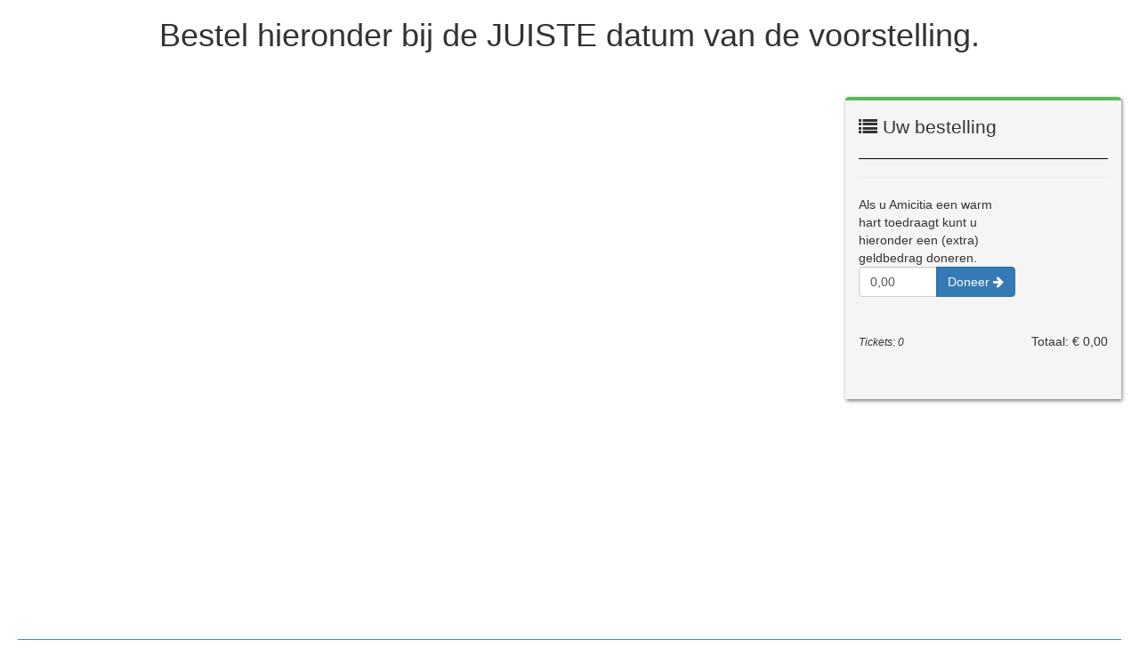

--- FILE ---
content_type: text/html; charset=UTF-8
request_url: https://www.ticketview.nl/shop/toneelverenigingamicitia
body_size: 2116
content:
<!DOCTYPE html>
<html lang="nl">
<head>
    <title>TicketView.nl | Toneelvereniging Amicitia e-Ticket Shop</title>
    <meta charset="utf-8"/>
	<meta content="width=device-width, initial-scale=1, maximum-scale=1, user-scalable=no" name="viewport"/>
  	<meta name="author" content="René van Stekelenburg" />
    <meta name="copyright" content="TicketView.nl" />
    <meta name="keywords" content="e-ticket service, tickets, TicketView, Helmond" />
        <meta name="description" content="TicketView's ticketshop voor Toneelvereniging Amicitia. Meer info op www.amicitiaberghem.nl. Wilt uzelf ook tickets verkopen? Kijk op www.ticketview.nl"  />
        
	<link rel="icon" 	   href="/mvc/assets/images/favicon.png" type="image/png" />    
    <link rel='stylesheet' href='//fonts.googleapis.com/css?family=Open+Sans:400,300,700&subset=latin,latin-ext' type='text/css' />
    <link rel="stylesheet" href="/mvc/assets/css/bootstrap.min.css" type="text/css" />
	<link rel="stylesheet" href='/mvc/assets/tools/font-awesome-4.4.0 2/css/font-awesome.min.css' type='text/css' />
	<link rel="stylesheet" href='/mvc/assets/js/seat-charts/jquery.seat-charts.css' type='text/css' />
	
    <link rel="stylesheet" href="/mvc/assets/css/shop/shop.css?v=3"/>
    <link rel="stylesheet" href="/mvc/assets/css/shop/timeslots.css?v=4">
    <link rel="stylesheet" href="/mvc/assets/css/general.css">
    
    <link href='//fonts.googleapis.com/css?family=Black+Ops+One' rel='stylesheet' type='text/css'>
    
    <style type="text/css">  </style>            
        
</head>
<body id="toneelverenigingamicitia" data-shop="3734">
<div class="container-fluid" style="padding:0px;">
	<div class="shop-wrapper" style="position:relative;">
				<header class="shop-header">
						<h1 class="shopTitleText">Bestel hieronder bij de JUISTE datum van de voorstelling.</h1>		</header>
				<!-- Left side column. contains the logo and sidebar -->
		<aside class="shop-sidebar">
	
			<!-- sidebar: style can be found in sidebar.less -->
			<section>
	
			</section>
	
		</aside>

		 
		
	
		<div class="shop-content"><div class="cartContainer shopEventBox ">
		<div class="row">
			<div class="col-xs-12">
				<div class="shopEventBoxLine"></div>
			</div>
		</div>
		
		<div class="row">
			<div class="col-xs-12">
				<div style="padding:15px 15px;">
					<span class="cartContainerTitle"><i class="fa fa-list"></i> Uw bestelling</span>
					<hr style="color:black; background-color:black; border-color:black;" />
			
					<div class="bestellijstCntr">
						<i><small>Uw bestellijst is nog leeg</small></i><br />
					</div>
			
				</div>
			</div>
		</div>
</div>
<div data-shop-url="https://www.ticketview.nl/shop/toneelverenigingamicitia" class="shopContainer  ">
	<div class="row">
		<div class="col-sm-12">
		
		
				<div class="row cookieMessageRow" style="display:none;">
					<div class="col-xs-12">
						<div class="cookieMessageCntr">
							<div class="cookieMessage1"><span>Helaas, je cookies staan uit.</span> <span>Je kan pas tickets bestellen als deze aanstaan. Weet je niet hoe dat moet? Klik dan <a href="/cookies">hier</a>.</span></div>
							<div class="cookieMessage2"><span>TicketView gebruikt overigens alleen 'functionele' cookies, dus je kan ze gerust even aanzetten.</span></div>
						</div>
					</div>
				</div>
					
		
									
						
					
					
					
		</div>
		
		
	
	</div>
</div>
</div> <!--  \\ content // -->
		
		<div class="footer" style="padding-left:20px; padding-right:20px;">
			<div style="background-color:#378cbe" class="footerBackground"></div>
			
			<div class="footerInner">
				<a href="/" class="logo"><span class="logo-mini"><img style="margin-left:3px; width:30px;" alt="Ticketview" src="/mvc/assets/images/logo-klein.png"></span></a>
				<span>De eTickets voor <b><i>"Toneelvereniging Amicitia"</i></b> worden verwerkt door <b>TicketView.nl</b> | copyright &copy; 2026. TicketView is NIET aansprakelijk voor de planning, uitvoering &eacute;n organistatie van het evenement waarvoor u via onze ticketing-service tickets heeft gekocht. Verdere contacten over uw eTickets verlopen ALTIJD via <b><i>"Toneelvereniging Amicitia"</i></b>.</span>
			</div>
					</div>
	</div> <!-- \\ wrapper // -->
</div> <!-- \\ container // -->

<div style="display:none;" id="popupBackground"></div>

<div id="div_loading" style=" display:none; left: 50%; margin-left:-75px; position: fixed; top: 33%; z-index: 999;">
	<div style="background-color: rgba(180,180,180,0.4);
				background-color: rgba(0,0,0,0.2);
				color:white;
				border: 1px solid #bfbfbf;
				padding: 10px 24px 10px 24px;
				border-radius: 7px;
				font-size:48px;
				color:white;">

				<i class="fa fa-cog fa-spin fa-2x"></i>
	</div>
</div>
<script type="text/javascript" src="/mvc/assets/js/jquery-1.11.3.min.js"></script>
<script type="text/javascript" src="/mvc/assets/js/bootstrap.min.js"></script>
<script type="text/javascript" src="/mvc/assets/js/bootbox.min.js"></script>
<script type="text/javascript" src="/mvc/assets/js/ticketview.js?v=2"></script>
<script type="text/javascript" src="/mvc/assets/js/readmore.min.js"></script>
<script type="text/javascript" src='/mvc/assets/js/jquery.countdown.js'></script>
<script type="text/javascript" src='/mvc/assets/js/seat-charts/jquery.seat-charts.js'></script>
<script type="text/javascript" src="/mvc/assets/js/stoelen.js?v=10"></script>
<script type="text/javascript" src="/mvc/assets/js/shop.js?v=23"></script>
<script type="text/javascript" src="/mvc/assets/js/timeslots.js?v=7"></script>
<script type="text/javascript" src="/mvc/assets/js/registration.js?v=1"></script>
<script type="text/javascript" src="/mvc/assets/js/general.js?v=1"></script>

<!-- DATETIMEPICKER -->
<link rel="stylesheet" type="text/css" href="/mvc/assets/css/portal/jquery.datetimepicker.css">
<script src="/mvc/assets/js/jquery.datetimepicker.full.min.js"></script>

</body>
</html>

--- FILE ---
content_type: text/html; charset=UTF-8
request_url: https://www.ticketview.nl/shop/getcart
body_size: 288
content:
{"html":"\t\n                <hr \/>\n        <div class=\"row\">\n            <div class=\"col-xs-8\">\n                <span class=\"bestellijstArt\">Als u Amicitia een warm hart toedraagt kunt u hieronder een (extra) geldbedrag doneren.                    <br \/>\n                    <div class=\"input-group\">\n                          <input id=\"donateAmount\" type=\"text\" class=\"form-control\" value=\"0,00\" \/>\n                          <span class=\"input-group-btn\">\n                            <button id=\"donate\" class=\"btn btn-default btn-primary\" type=\"button\">Doneer <i class=\"fa fa-arrow-right\"><\/i><\/button>\n                          <\/span>\n                    <\/div>\n\n                <\/span>\n            <\/div>\n            <div class=\"col-xs-4\">\n            <\/div>\n        <\/div>\n        \t<br \/>\n\n\n\n\n<div class=\"row\">\n\t<div class=\"col-xs-12\">\n\t\t<br \/>\n\t\t<span class=\"pull_left\"><small><i>Tickets: 0<\/i><\/small><\/span><span class=\"pull-right bestellijstTotaalPrijs\">Totaal: &euro; 0,00<\/span>\n\t<\/div>\n<\/div>\n<div class=\"row\">\n\t<div class=\"col-xs-12\">\n\t\t<br \/>\n\t\t<br \/>\n\t\t\t<\/div>\n<\/div>","type":"success","subTotaalBedrag":"0,00","serviceCostCustomer":"0,00","transactionCostCustomer":"0,00","totaalBedrag":"0,00","totaalKaarten":0,"error":"","status":"OK","layout":""}

--- FILE ---
content_type: text/css
request_url: https://www.ticketview.nl/mvc/assets/css/shop/shop.css?v=3
body_size: 2071
content:
@CHARSET "UTF-8";


/*

.seatCharts-container

DIV container where seat chart's rendered.
.seatCharts-row

DIV element which serves as a row. You're most likely to edit its height.
.seatCharts-cell

This class is applied to both seats and spacers ( _ ).
.seatCharts-seat

Applied to all seats regardless of character.
.seatCharts-space

Applied to spacers.
.seatCharts-seat.selected

Selected seats.
.seatCharts-seat.focused

Focused seats.
.seatCharts-seat.available

Available seats.
.seatCharts-seat.unavailable

Unavailable seats.
*/
#seat-map {
	font-size:12px;
	background-color:black;
}
div[seatcharts-rownumber="0"] {
	margin-left:1.3em!important;
}
.seatCharts-seat {
	background-color:white!important;
	color:black!important;
	width:2em!important;
	height:2em!important;
	padding:0.22em 0em 0em 0em!important;
	font-size:1em!important;
	border:1px solid black;
	border-bottom-left-radius:1em!important;
	border-bottom-right-radius:1em!important;
	border-top-left-radius:0em!important;
	border-top-right-radius:0em!important;
	margin:0.5px!important;
}
.seatCharts-space {
	/*width:1em!important;*/
	background-color:black!important;
}
div.seatCharts-row {
    height: 2.25em;
}
.shop-header {
	
	margin-bottom:30px;
	
}

.shopTitleText {
	width:100%;
	text-align:center;
}

.headerBackground {
	width:100%;
	height:125px;
}


.logo {
	float:right;
}
.footer {
	margin-top:30px;
}
.footer > .footerInner {
	font-size:9px;
	box-sizing:border-box;
	padding: 5px 20px;
}
.footerBackground {
	width:100%;
	height:2px;
}


/******
*
* winkelwagen links
*
********/ 
.cartContainer {
	float:right;
	width:25%;
}
.cartContainerTitle {
	font-size:21px;
	display:block;
}
.cartSpacer {
	 vertical-align:top;
}
.cartSpacerChair {
	width:110px;
}
.cartSpacerNormal {
	 width:220px;
}
.shopContainer {
	width:70%;
}



/**********
*
* facbook overule containers ...
*
**************/
.cartContainerFaceBook {
	width:30%;
	font-size:12px;
}
.shopContainerFaceBook {
	width:68%;
}


.shop-content {
	
	box-sizing: border-box;
	width:100%;
	padding:20px;
	
	min-height:600px;
}


.shopEventBox {
	
	background-color:#f5f5f5;
	
	margin-bottom:40px;
	
	-webkit-box-shadow: 1px 2px 4px 0px rgba(0,0,0,0.5);
	-moz-box-shadow: 1px 2px 4px 0px rgba(0,0,0,0.5);
	box-shadow: 1px 2px 4px 0px rgba(0,0,0,0.5);
		
}

.shopEventBox:hover > footer {
	/*background-color:rgba(0,0,0,0.4);*/
}

.shopEventBoxImg {
	width:100%;
}

.shopEventBoxIco {
	color:#65c5f2;
	display:inline-block; 
	width:20px; 
	text-align:center;
}

.shopEventBoxLine {
	border-top-left-radius: 4px;
	border-top-right-radius: 4px;
	width:100%;
	height:4px;
	background-color:#5bb85c;
}
.shopEventBox .inner {
	padding:15px 15px 15px 15px;
}

.shopEventBoxTitle {
	font-size:18px;
	font-weight:bold;
}

.shopEventBoxSubtitle {
	font-size:14px;
	font-style:italic;
	margin-bottom:15px;
}

.shopEventBox footer {
	border-top:1px solid #b2b2b2;
	background-color:rgba(255,255,255,1);
	padding:5px 15px;
	
}

/********
*
*
*
*/
.passbookBlock {
	
}








/*MAINTAINANCE*/
@keyframes WARNING {
    0%{background-color: #FF1000; color: #FFFF02;}
    50%{background-color: #760701; color: #5F5F00;}
    100%{background-color: #FF1000;color: #FFFF02;}
}
#WARNING{
	animation-name: WARNING;
	animation-duration: 5s;
	animation-iteration-count: infinite;
	display:block;
}
#WARNING > div{
	display:block;
	margin: 0 auto;
}

#WARNING > div > div > p{
	padding-top:  15px;
	font-weight: bold;
}
/*end MAINTAINANCE*/






/* countdown */
.countDownTeller {
	font-size: 30px;
}

.countDownLabel {
	font-size: 10px;
}

.countDownBlok {
	font-family: 'Black Ops One', cursive;
	-webkit-border-radius: 4px;
	-moz-border-radius: 4px;
	border-radius: 4px;
	
	background: #eaeaea;
    border: 1px solid black;
    color:black;

	margin:5px;
	padding:20px 10px 10px 10px;
	
	block-sizing:border-box;
	line-height:18px;		
}




.shopBestelKnoppen {
	float:right;
	margin-top:0px;
	margin-bottom:0px;
}
.shopBestelInfo {
	float:right; 
	margin-top:0px;
	margin-left:5px;
	margin-bottom:0px;
	margin-left: 10px;
	height:auto;
	width:auto;
}

.invitationTicketTypeSeperator {
	height: 1px;
	background-color: #ccc;
}
.invitationTicketTypeSeperatorNormaal {
	margin-top:12px;
	margin-bottom:12px;
}
.invitationTicketTypeSeperatorMulti {
	margin-top:16px;
	margin-bottom:8px;
}



.cookieMessageCntr {
	margin-bottom:30px;
	box-shadow: 1px 2px 4px 0px rgba(0,0,0,0.5);
	background-color:#10477a;
	padding:28px 28px;
	font-size:1.2em;
	color:white;
}

.cookieMessage1, .cookieMessage2 {
	
}
.cookieMessage1 > span:nth-child(1) {
	font-weight:bold;
}
.cookieMessage1 {
	border-top-left-radius:12px;
}

.cookieMessage1  a { color:white; text-decoration:underline;} 
.cookieMessage2 {
	margin-top:10px;
	font-size:0.8em;
}

/* namedTickets */
.namedTicketRow {
	display:block;
}
.namedTicketCounter {
	width:auto;
}
.namedTicketRowInput {
	width:25%;
	height: 34px;
    padding: 6px 12px;
       
    border: 1px solid #ccc;
    border-radius: 4px;
    margin-bottom:5px;

	background-color: white;
}

.namedTicketRowSelect {
	width:25%!important;
	height: 34px;
	padding: 6px 12px;

	border: 1px solid #ccc;
	border-radius: 4px;
	margin-bottom:5px;

	background-color: white;
}


/* Large desktops and laptops */
@media (min-width: 1200px) {

}

/* Landscape tablets and medium desktops */
@media (min-width: 992px) and (max-width: 1199px) {

}

/* Portrait tablets and small desktops */
@media (min-width: 768px) and (max-width: 991px) {

}

/* Landscape phones and portrait tablets */
@media (max-width: 767px) {
	/*maintaince*/
	#WARNING > div > div > p{
	padding-left: 6px;
	font-size: 10pt;
	}
	/*end maintainance*/

	.cartContainer {
		float:none;
		width:100%;
	}
	
	.shopContainer {
		width:100%;
	}
	
	footer .btn {
		margin-bottom:10px;
		margin-right:0px;
		display:block;
		float:none;
	}
	
	
		
}

/* Portrait phones and smaller */
@media (max-width: 480px) {
	
		

}

/* Bootbox width */
@media screen and (min-width: 800px) {
	.modal1 > .modal-dialog {
    width: 70% !important;
 }
}

@media screen and (min-width: 400px) and (max-width: 800px) {
	.modal1 > .modal-dialog {
    width: 95% !important;
	}
}

@media screen and (max-width: 400px) {
	.modal1 > .modal-dialog {
    	width: 95% !important;
	}
}

--- FILE ---
content_type: text/css
request_url: https://www.ticketview.nl/mvc/assets/css/shop/timeslots.css?v=4
body_size: 936
content:
@CHARSET "UTF-8";


/* bepalen de grootte */
.timeSlotCalenderMainWindow {
	min-width:400px;
	width:40%;
}

.timeSlotCalenderMainWindowExtend {
	/* min-width:445px!important; */
}

.timeCntr {
	min-width:56px;
	width:25%;
}
.tsleftCntr {
	width:75%;
}
.timeSlotCalenderMainWindowExtend .timeCntr {
	width: 35%!important;
}
.timeSlotCalenderMainWindowExtend .tsleftCntr {
	width: 65%!important;
}

@media only screen and (max-width: 600px) {

	.timeSlotCalenderMainWindowExtend .timeCntr {
		width: 35%!important;
	}
	.timeSlotCalenderMainWindowExtend .tsleftCntr {
		width: 65%!important;
	}


}

/* einde grootte */




.timeSlotCalender {
	border:1px solid gray;	
	background-color:white;
	box-sizing: border-box;
	
	display: table;
    border-collapse: collapse;
    width:100%;
	color:#707070;
}
.monthCntr {
	float:left;
	width:100%;
}
.tsfooter {
	border-top:1px solid #dddddd;
	padding:5px 5px 5px 0px;
}
.tsfooter > button {
	float:right;
}
.tsfooter > label {
	padding:8px 0px 0px 10px;
}
.timeCntr {
	float: right;
}

.tsblok {
	display: flex;
	justify-content: stretch;
	flex-direction: row;
	flex-wrap: wrap;
}

.tsblok > div {
	padding:5px 5px 0px 5px;
	height:32px;
	width:auto;
	text-align:right;
	color:#707070;
	font-size:16px;
	flex: 1 0 14.2%; /* explanation below */
}
.tsvandaag {
	border:1px red dashed;
}
.tsblok > div:hover {
	color:white;
	background-color:#1d759d;
}

.tsdays {
	display: flex;
	justify-content: stretch;
	flex-direction: row;
}
.tsdays > div {
	 width:auto;
	 text-align:center;
	 background-color:#e4f7ff;
	 border:none;
	 flex: 1;
}
.tsdag {
	cursor:pointer;
}
.tsdag.selected {
	background-color:#1d759d;
	color:white!important;
}
.almostSoldOut {
	background-color: white;
	color:orange!important;
}
.meldingOver {
	background-color:orange!important;
	color:white;
	padding:8px 8px;
	text-align: center;
	font-size:14px;
}
.tsoptions {
	width:56px;
}
.tsclose {
	display:block;
	float:right;
	margin-top:-3px; 
	margin-right:5px;
	font-size:14px;
}
.tshome {
	display:block;
	margin-top:8px; 
	margin-left:8px;
	font-size:14px;
}

.tstop {
	font-size:24px;
	text-align:center;
	color:#707070;
}
.tsexcl {
	background-color:#f9f9f9;
	color:#acacac!important;
}

.tsnoslots {
	background-color:#bababa;
	color:white!important;
	cursor:default!important;
}

.tssoldout {
	background-color:#cc6666;	
}
.timeCntrInner {
	font-size:16px;	
	height:170px;
	margin-top:-1px;
}
.timeCntrInner ul {
	height:100%;
	overflow-y:scroll;
	padding:0px 0px;	
}
.timeCntrInner ul >li {
	list-type:none;
	text-align:center;
	padding:6px 0px 2px 0px;
	cursor:pointer;
	margin:2px 0px 0px 0px;
	color: green;
}
.timeCntrInner ul > li.selected {
	background-color:#1d759d;
	color:white!important;	
}
.timeHdr, .timeFtr {
 	box-sizing: border-box;
 	background-color:#e4f7ff;
	border:none;
	padding:0px 0px 0px 0px;
	color:#707070;
	font-size:16px;
	width:100%;
	height:31px;	
	font-size:24px;
	text-align:center;
}
.timeFtr {
	height:24px;	 	
}
.timeFtr a {
	margin:0px 0px!important;
	padding:0px 0px!important;
}
.timeFtr a > i {
	display:block;
	margin:0px 0px!important;
	padding:0px 0px!important;
}

--- FILE ---
content_type: text/css
request_url: https://www.ticketview.nl/mvc/assets/css/general.css
body_size: 60
content:
@CHARSET "UTF-8";

#popupBackground {
	position: fixed;
	left: 0px;
	top: 0px;
	width:100%;
	height:100%;
	z-index:9900;
	background-color:rgba(0,0,0,0.8);
}

[data-popup] {
	display:none;	
	top:20%;
	left:50%;
	position:fixed;
	z-index:9901;
	transform: translate(-50%,-20%);
}

.myRichEditorDisplayContainer > p{
	margin: 0;
}



--- FILE ---
content_type: text/javascript
request_url: https://www.ticketview.nl/mvc/assets/js/stoelen.js?v=10
body_size: 12727
content:
var stoelentimeOut = 0;

$(document).ready(function () {
	
	if ($('.planDesignInner').length>0) {
		initDrag();
	}
	
	
	if ($('.planPlaceChairs').length>0) {
		planPlaceLoad();
	}

	$('#planDesignFillBtn').click(function(ev){

		bootbox.confirm('Weet je het heel zeker?',function(result){
			if (result) {
				$('#planDesignFillFrm').submit();
			}
		});
		ev.preventDefault();
	});
	
});








function stoelenUpdate(stoelenplanID,key,aant,ticketType,fromShop,productNum,price) {

	if ($('.stoelenPopupBackground').length>0) {
		busyOn();
		$.getJSON( '/stoelen/get', { stoelenplanID:stoelenplanID, key:key,aant:aant, ticketType:ticketType, actie:1,fromShop:fromShop,productNum:productNum,price:price}, function( data ) {
			if (data.status=='OK') {

				$('[data-code]').each(function(){
					if (!$(this).hasClass('stp_nav')) {
						$(this).removeClass('stp_sold');
						$(this).removeClass('stp_reserved');
						$(this).addClass('stp_av');
					}
				});
				
				for(var key in data.av){
					  stoel = $('[data-code="'+data.av[key]['stoel']+'"]');
					  stoel.removeClass('stp_av');
					  stoel.removeClass('stp_reserved');
					  stoel.addClass(data.av[key]['class']);
				  }
				busyOff();
				stoelentimeOut = setTimeout(stoelenUpdate,1000*10,stoelenplanID,key,aant,ticketType,fromShop,productNum,price);
	
			}
		});
	}
}

function stoelenResize() {
	
	var teklein = false;
	if ($(window).height() < 660 ) {
		
	// gewijzigd	
	//	$('.stoelenPopupInner').height( $(window).height() - 100 );
		
		
	}
	
	if ($(window).height() < 660 ) {
		teklein = true;
	}	
	if ($(window).width() < 660 ) {
		teklein = true;
	}
	
	if (teklein) {
		$('.stoelenPopup > h1').show();
	} else {
		$('.stoelenPopup > h1').hide();
	}
	
}

/*
$.fn.reverse = [].reverse;
*/


function allowedPosRelease(stoelObj) {
	
	var isOK = true;
	
	if ( ($(stoelObj).prev().hasClass('stp_selected') || $(stoelObj).prev().hasClass('stp_sold')|| $(stoelObj).prev().hasClass('stp_reserved')) && ( $(stoelObj).next().hasClass('stp_selected') || $(stoelObj).next().hasClass('stp_sold') || $(stoelObj).next().hasClass('stp_reserved')) ) {
		isOK = false;	
	}
	if ( !$(stoelObj).prev().hasClass('stp_stoel') && $(stoelObj).next().hasClass('stp_selected') ) {
		isOK = false;
	}
	if ( !$(stoelObj).next().hasClass('stp_stoel') && $(stoelObj).prev().hasClass('stp_selected') ) {
		isOK = false;
	}
	
	if ( $(stoelObj).prev().hasClass('stp_selected') && $(stoelObj).next().hasClass('stp_selected') ) {
		isOK = false;	
	}
	
	
	
	if (!isOK) {
		$(stoelObj).closest('.stp_container').find('.stp_stoel').removeClass('stp_selected');
	}
	
	return isOK;
	
}



function allowedPos(stoelObj) {
	
	// loop rechts
	var x;
	var isOK = true;
	var isAVOnly = false;
	var curRegel = $(stoelObj).attr('data-regelblok');
	x = stoelObj;
	
	
	// van links naar rechts
	while (true) {
		x = $(x).next();
		if (x==undefined || $(x).attr('data-regelblok')!=curRegel) {
			break;
		}
		if ($(x).hasClass('stp_selected') || $(x).hasClass('stp_reserved') || $(x).hasClass('stp_sold') /*|| $(x).hasClass('stp_nav') */) {
			if (isAVOnly) {
				isOK = false;
			}
			break
		} else {
			isAVOnly = true
		}
	}
	
	
	// van rechts naar links, alleen indien ij EN alles wAV
	if (isAVOnly && isOK) {
		x = stoelObj;
		isAVOnly = false
		while (true) {
			x = $(x).prev();
			if (x==undefined || $(x).attr('data-regelblok')!=curRegel) {
				break;
			}
			if ($(x).hasClass('stp_selected') || $(x).hasClass('stp_reserved') || $(x).hasClass('stp_sold') /* || $(x).hasClass('stp_nav') */) {
				if (isAVOnly) {
					isOK = false;
				}
				break
			} else {
				isAVOnly = true
			}
		}
	}
	
	if (isAVOnly) {
		// regel is verder helemaa leeg; kijken of niet linsk of rechts stoel overblijft ...
		if (!$(stoelObj).next().next().hasClass('stp_stoel') && $(stoelObj).next().hasClass('stp_av')) {
			isOK = false;
		}
		if (!$(stoelObj).prev().prev().hasClass('stp_stoel') && $(stoelObj).prev().hasClass('stp_av')) {
			isOK = false;
		}
		
	}
	
	
	// restant ...... laatste stoel nog event erug controleren ....
	if (isOK) {
		if ( !$(stoelObj).next().hasClass('stp_stoel') ) {
			x = stoelObj;
			while (true) {
				x = $(x).prev();
				if (x==undefined || $(x).attr('data-regelblok')!=curRegel) {
					break;
				}
				if ($(x).hasClass('stp_selected') || $(x).hasClass('stp_reserved') || $(x).hasClass('stp_sold')) {
					isOK = false;
					break
				}
			}
		}
	}
	
	
	// over de hidden stoelen heen, mag wel ... alleen bij eigen selectie
	
	if ($(stoelObj).next().hasClass('stp_hidden') && $(stoelObj).next().next().hasClass('stp_selected')) {
		isOK = true;
	}
	if ($(stoelObj).prev().hasClass('stp_hidden') && $(stoelObj).prev().prev().hasClass('stp_selected')) {
		isOK = true;
	}
	
	
	// overrule .... indien links een stoel of rechts een stoel, dan id het prima
	if ($(stoelObj).prev().hasClass('stp_selected') || $(stoelObj).prev().hasClass('stp_reserved') || $(stoelObj).prev().hasClass('stp_sold') || $(stoelObj).prev().hasClass('stp_nav') || $(stoelObj).prev().hasClass('stp_hidden') || $(stoelObj).prev().hasClass('stp_label')) {
		isOK = true;
	}
	if ($(stoelObj).next().hasClass('stp_selected') || $(stoelObj).next().hasClass('stp_reserved') || $(stoelObj).next().hasClass('stp_sold') || $(stoelObj).next().hasClass('stp_nav') || $(stoelObj).next().hasClass('stp_hidden') || $(stoelObj).next().hasClass('stp_label')) {
		isOK = true;
	}
	
	
	
	return isOK;
	
	
}


function presentStoelen(stoelenplanID,key,aant,ticketType,fromShop,productNum,price,pakketItemID) {
	
	var myTop = 20;
	
	if (fromShop==0) { // portal
		myTop = 60;
	}

	if (stoelentimeOut>0) {
		clearTimeout(stoelentimeOut);
		stoelentimeOut = 0;
	}

	$('body').prepend('<div class="stoelenPopupBackground" style="text-align:center;  z-index:812; position:fixed; width:100%; height:100%; background-color:rgba(0,0,0,0.7);"><div class="stoelenPopup" style="max-width:1000px; width:100%; z-index:10; margin:auto; margin-top:'+myTop+'px; border-radius:12px; background-color:white; padding:30px 30px 60px 30px; max-height:650px; height:100%;"><div class="stoelenPopupInner" style="overflow:auto">Controleren beschikbaarheid ...</div><button style="margin-top:10px;" class="stoelCancelBtn btn btn-danger pull-left">Annuleren</button><h1 class="pull-left" style="margin-left:5px; margin-top:12px; max-width:100px; display:none; font-size:12px;">scroll <i class="fa fa-arrows" <i/> voor het hele stoelenplan.</h1><button style="margin-top:10px;" class="stoelBestelBtn btn btn-success pull-right">Bestel</button></div></div>');

	stoelenResize();
	$(window).resize(function(){
	    if ($('.stoelenPopupBackground').length>0) {
	    	stoelenResize();
	    }
	});	

	$.getJSON( '/stoelen/get', { stoelenplanID:stoelenplanID, key:key,aant:aant, ticketType:ticketType, actie:0,fromShop:fromShop,productNum:productNum,price:price}, function( data ) {
		busyOff();
		if (data.status=='OK') {
			$('.stoelenPopupInner').html(data.html);
			
			$('.stoelenPopup').css('max-width', (parseInt(data.width)+60) );
			/*
			$('.stoelenPopup').css('max-height', (parseInt(data.height)+100) );
			*/

			var stoel;
			$('[data-code]').each(function(){
				if (!$(this).hasClass('stp_nav')) {
					$(this).removeClass('stp_sold');
					$(this).removeClass('stp_reserved');
					$(this).addClass('stp_av');
				}
			});
			
			for(var key in data.av){
				  stoel = $('[data-code="'+data.av[key]['stoel']+'"]');
				  stoel.removeClass('stp_av');
				  stoel.removeClass('stp_reserved');
				  stoel.addClass(data.av[key]['class']);
				  if (data.av[key]['title']=="") {
					  stoel.removeAttr('title');
				  } else {
					  stoel.attr('title',data.av[key]['title']);
				  }
			  }
			
			$('.blokkeren').click(function(ev){
				//ev.stopImmediatePropagation();
				busyOn();
				$.getJSON( "/stoelen/options/blocked", { }, function( data2 ) {
					if (data2.status=="OK") {
						$('.blokkeren').html(data2.label);
						data.blockOn=data2.blockOn;
					}
					busyOff();
				});
				ev.preventDefault();
				ev.stopPropagation();
			});
			
			$('.vrijkiezen').click(function(ev){
				//ev.stopImmediatePropagation();
				busyOn();
				$.getJSON( "/stoelen/options/vrijkiezen", { }, function( data ) {
					if (data.status=="OK") {
						$('.vrijkiezen').html(data.label);
					}
					busyOff();
				});
				ev.preventDefault();
				ev.stopPropagation();
			});
			
			
			$('.stp_nav, .stp_av').click(function(ev){
				
				if (data.blockOn==1) { // first quick check, next check on server ...
					
					busyOn();
					var stoel = $(this).attr('data-code');
					var deze = $(this);
					var actie = 0;
					if ($(this).hasClass('stp_av')) {
						actie = 1;
					} else {
						actie = 0;
					}
					$.getJSON( "/stoelen/block", { ticketType:ticketType, actie:actie,stoel:stoel, key:key, fromShop:fromShop,productNum:productNum,price:price}, function( data ) {
						if (data.status=="OK") {
							$(deze).removeClass('stp_av');
							$(deze).removeClass('stp_nav');
							$(deze).addClass(data.class);
						}
						busyOff();
					});
					ev.preventDefault();
					ev.stopPropagation();
				}
			});
			
			
			
			$('.stp_av, .stp_selected').click(function(){
				if (data.blockOn==1) { return; }
					
				if ($(this).hasClass('stp_av')) {
					
					var hulp = false;
					if ( $(".vrijkiezen").length>0 && $(".vrijkiezen").html()=="Vrij kiezen: aan") {
						hulp = true;	
					}
					
					if (allowedPos( this ) || hulp) {
						busyOn();
						var stoel = $(this).attr('data-code');
						var deze = $(this);
						$.getJSON( "/stoelen/set", { ticketType:ticketType, actie:1,stoel:stoel, key:key, fromShop:fromShop,productNum:productNum,price:price, pakketItemID:pakketItemID}, function( data ) {
							if (data.status=="OK") {
								$(deze).removeClass('stp_av');
								$(deze).addClass(data.class);
							}
							busyOff();
						});
					} else {
						bootbox.alert('<b>De gekozen stoelen moeten aaneengesloten zijn.</b><br/><br />Dit voorkomt lege stoelen. Kies een stoel naast een al bezette stoel of kies een stoel op een lege rij.');
					}
					
				} else {
					
					
					if (allowedPosRelease( this )) {
					
						busyOn();
						var stoel = $(this).attr('data-code');
						var deze = $(this);
						$.getJSON( "/stoelen/set", { ticketType:ticketType, actie:0,stoel:stoel, key:key, fromShop:fromShop,productNum:productNum,price:price}, function( data ) {
							if (data.status=="OK") {
								$(deze).removeClass('stp_selected');
								$(deze).removeClass('stp_nav');
								$(deze).addClass(data.class);
							}
							busyOff();
						});
					
					} else {
						// reset alll
						busyOn();
						var stoel = $(this).attr('data-code');
						var deze = $(this);
						$.getJSON( "/stoelen/set", { ticketType:ticketType, actie:2,stoel:'', key:'', fromShop:fromShop,productNum:productNum,price:price}, function( data ) {
							busyOff();
						});
						
						bootbox.alert('De gekozen stoelen moeten aaneengesloten zijn.<br /><br />Selecteer opnieuw de (aaneengesloten) plaatsen.');
					}
					
					
					
				}
				
			});
			
			
		}
		if (stoelentimeOut==0) {
			stoelentimeOut = setTimeout(stoelenUpdate,1000*10,stoelenplanID,key,aant,ticketType,fromShop,productNum,price);
		}
		
	});
	
	$('.stoelCancelBtn').click(function(e){
	});

	
	$('.stoelBestelBtn').click(function(ev){
		
		var stoelenTXT = '';
		$('.stp_selected').each(function(){
			stoelenTXT += ';'+$(this).attr('data-code'); 
		});
		
		 // niks geselcteerd, dus sluti maar af
		 if (stoelenTXT=="") {
			 /*
				location.reload();	
			    busyOff();
			    return;
			 */   
				busyOn();
				$.getJSON( "/stoelen/flush", { }, function( data ) {
					if (fromShop==1) {
						busyOff();					
						location.reload();
					} else {

						portalBoxOfficeReloadData();
			    		$('.stoelenPopup').remove();
					    $('.stoelenPopupBackground').remove();
					    ev.preventDefault();
					    ev.stopPropagation();
					}
				});
			    
		 } else {	

			
			if (stoelentimeOut>0) {
				clearTimeout(stoelentimeOut);
			}
			
				
				
			 if (fromShop==1 && stoelenTXT!="") {
				 
					busyOn();
					
					$.getJSON( "/shop/addcart", { key:key,aant:aant, ticketType:ticketType,pakketItemID:pakketItemID,stoelen:stoelenTXT}, function( data ) {
						busyOff();
						if (data.status=='OK') {
							
								if (data.html=="") { $('.bestellijstCntr').hide(); } else { $('.bestellijstCntr').show(); }
								
								$('.bestellijstCntr').html(data.html);
								if (data.error!='') {
									bootbox.alert('<h4><span class="fa fa-thumbs-o-down"></span>&nbsp;&nbsp;&nbsp; Let op!!</h4><hr />'+data.error+'<br /><small>Het totaalbedrag is nu &euro; '+data.totaalBedrag+'</small><br /><br />');
								} else { 
									bootbox.alert('<span class="fa fa-thumbs-o-up"></span>&nbsp;&nbsp;&nbsp;De tickets zijn toegevoegd aan de bestellijst.<br />'+data.error+'<br /><small>Het totaalbedrag is nu &euro; '+data.totaalBedrag+'</small><br />');
								}
							}
						
						    $('.stoelenPopupBackground').remove();
						    
							$('html, body').animate({
					            scrollTop: 0
					        }, 800);			
					});
				 
				 
			 }
			 
			 
			 if (fromShop==0 && stoelenTXT!="") {
				 
					// bijwerken bestelling
					busyOn();
					$.getJSON("/portal/boxoffice/change", { srt:"add", productNum: productNum, eventID:key, ticketTypeID:ticketType, stoelenplanID:stoelenplanID, timeslot:"", aantal:aant,price:price, stoelen:stoelenTXT }, function(data) {
			        	if (data.status=="OK") {
				    		$("#kassaRol").html(data.kassaRol);
			        		$('#totalToPay').html(data.total);
			        		
			    			// Zet eerst alles op 0
			        		$('.boResetAmount').each(function(){
			        			if ($(this).is('input')) {
			        				$(this).val(0);
			        			}
			        			if ($(this).is('span')) {
			        				$(this).html(0);
			        			}        			
			        		});
			        		
			        		// vul nieuwe waarde
			        		for (var key in data.aantallen) {
			        			if ($('#boTicket_Amount_'+data.aantallen[key]['ticketTypeID']).is('input')) {
			        				$('#boTicket_Amount_'+data.aantallen[key]['ticketTypeID']).val(data.aantallen[key]['amount']);
			        			}
			        			if ($('#boTicket_Amount_'+data.aantallen[key]['ticketTypeID']).is('span')) {
			        				$('#boTicket_Amount_'+data.aantallen[key]['ticketTypeID']).html(data.aantallen[key]['amount']);
			        			}
			        		}

			        		
						//	location.reload();
			        		busyOff();
			        		$('.stoelenPopup').remove();
						    $('.stoelenPopupBackground').remove();
			        	}
	//		        	busyOff();
			        });
					ev.preventDefault();
			 }	
			 
			 
		 }
			
			
	});
	
	$('.stoelenPopup').click(function(ev){
		ev.preventDefault();
		ev.stopPropagation();
	});
	
	$('.stoelenPopupBackground, .stoelCancelBtn').click(function(e){
		busyOn();
		$.getJSON( "/stoelen/flush", { }, function( data ) {
			busyOff();
			
			if (fromShop==0) {

				portalBoxOfficeReloadData();

	    		$('.stoelenPopup').remove();
			    $('.stoelenPopupBackground').remove();
			    e.preventDefault();
			    e.stopPropagation();
			} else {
				location.reload();
			}
		});
	});
	
	return false;	
}




/********************************************************
 * 
 * stoelenplan Design
 * 
 */

let dragStartOffsets = []; // [{element, offsetX, offsetY}]
let draggedAnchor = null;

let isSelecting = false;
let selectionMoved = false;
let selectStartX = 0;
let selectStartY = 0;
let $selectionBox = $('#stoelenPlanSelectionRectangle');
let containerOffset = $('.stp_container').offset();

let isCtrlOrCmdDown = false;

$(document).on('keydown', function(e) {
	if (e.ctrlKey || e.metaKey) {
		isCtrlOrCmdDown = true;
	}
});

$(document).on('keyup', function(e) {
	if (!e.ctrlKey && !e.metaKey) {
		isCtrlOrCmdDown = false;
	}
});



function drawGrid(grid) {
	
	$('.grid').remove();
	
	var br = $('.stp_container').width()+20;
	var ho = $('.stp_container').height()+20;
	//$('.stp_container').css('background-color','green');
	
	br = (Math.ceil(br / grid)) * grid;
	ho = (Math.ceil(ho / grid)) * grid;
	
	var o;
	
	// verticaal
	var tel = grid; // padding
	while (tel<=br) {
		o = $('<div style="z-index:0; position:absolute; left:'+tel+'px; top:0px; height:'+(ho)+'px; width:1px; background-color:#414141;"  class="grid" />');
		o.appendTo('.stp_container');
		tel = tel + grid;
		console.log(tel);
	}
	
	// horizontaal
	tel = grid; // padding
	while (tel<=ho) {
		o = $('<div style="z-index:0; position:absolute; top:'+tel+'px; left:0px; width:'+(br)+'px; height:1px; background-color:#414141;"  class="grid" />');
		o.appendTo('.stp_container');
		tel = tel + grid;
	}
	
	
}

function initDrag() {
	
	$('.planDesignGrid').val(designPlanGridSize);
	drawGrid(designPlanGridSize);

// Mousedown binnen container (maar niet op blokje)
	$('.stp_container').on('mousedown', function(e) {
		if ($(e.target).closest('.stp_blok, .stp_stoel, .stp_label').length > 0) return;

		containerOffset = $('.stp_container').offset(); // opnieuw berekenen bij elke actie

		isSelecting = true;
		selectionMoved = false; // reset


		selectStartX = e.pageX - containerOffset.left;
		selectStartY = e.pageY - containerOffset.top;

		$selectionBox.css({
			left: selectStartX + 'px',
			top: selectStartY + 'px',
			width: 0,
			height: 0,
			display: 'block'
		});

		e.preventDefault();
	});

	$(document).on('mousemove', function(e) {
		if (!isSelecting) return;

		selectionMoved = true; // reset


		const currentX = e.pageX - containerOffset.left;
		const currentY = e.pageY - containerOffset.top;

		const left = Math.min(currentX, selectStartX);
		const top = Math.min(currentY, selectStartY);
		const width = Math.abs(currentX - selectStartX);
		const height = Math.abs(currentY - selectStartY);

		$selectionBox.css({
			left: left + 'px',
			top: top + 'px',
			width: width + 'px',
			height: height + 'px'
		});
	});

	$(document).on('mouseup', function(e) {
		if (!isSelecting) return;
		isSelecting = false;

		if (!selectionMoved) return; // geen selectiekader getekend

		designPlanMode ="move";
		$('#designMove').click();

		const boxPos = $selectionBox.position(); // positie binnen container
		const boxLeft = boxPos.left + containerOffset.left;
		const boxTop = boxPos.top + containerOffset.top;
		const boxRight = boxLeft + $selectionBox.outerWidth();
		const boxBottom = boxTop + $selectionBox.outerHeight();

		$selectionBox.hide();

		if (!isCtrlOrCmdDown) {
			$('.planDesignSelected').removeClass('planDesignSelected');
		}

		$('.stp_container .stp_blok, .stp_container .stp_stoel, .stp_container .stp_label').each(function () {
			const $el = $(this);
			const elOffset = $el.offset();
			const elLeft = elOffset.left;
			const elTop = elOffset.top;
			const elRight = elLeft + $el.outerWidth();
			const elBottom = elTop + $el.outerHeight();

			const overlaps =
				elRight >= boxLeft &&
				elLeft <= boxRight &&
				elBottom >= boxTop &&
				elTop <= boxBottom;

			if (overlaps) {
				$(this).addClass('planDesignSelected');
			}
		});
		e.preventDefault();
	});

	/*
	$('.planDesignGridButton').click(function(){
		grid = ($('.planDesignGrid').val()*1);

		busyOn();
		$.getJSON( "/stoelen/set", { srt:'saveGrid', grid:grid }, function( data ) {
	    	busyOff();
	    	if (data.status!="OK") {
	    		alert(data.error);
	    	} else {
	    		designPlanGridSize = grid;
	    		drawGrid(designPlanGridSize);
	    	}
		});
		e.preventDefault();
		
	});
	*/

	$('#designPlanSnapToGrid').change(function(e){

		var aan = $(this).is(':checked') ? 1 : 0;
		busyOn();
		$.getJSON( "/stoelen/set", { srt:'saveSnapToGrid', snapToGrid:aan }, function( data ) {
			busyOff();
			if (data.status!="OK") {
				alert(data.error);
			} else {
				designPlanSnapToGrid = aan;
				console.log("Snap to grid is now: " + designPlanGridSize);
			}
		});
		e.preventDefault();
	});


	// default
	if (designPlanMode=="stoel") {
		$('#designStoel').css('font-weight','bold');
		$('.planDesignInner').css('cursor','crosshair');
	} else if (designPlanMode=="label") {
		$('#designLabel').css('font-weight','bold');
		$('.planDesignInner').css('cursor','crosshair');
	} else if (designPlanMode=="blok") {
		$('#designBlok').css('font-weight','bold');
		$('.planDesignInner').css('cursor','crosshair');
	} else if (designPlanMode=="move") {
		$('#designMove').css('font-weight','bold');
		$('.planDesignInner').css('cursor','move');
		$('.planDesignInner').css('cursor','auto');
		$('.stp_blok, .stp_stoel, .stp_label').css('cursor','move');
		$('.stp_blok, .stp_stoel, .stp_label').attr('draggable',true);
	}
	
	$('#designMove').click(function(){
		$('#designMove, #designStoel, #designLabel, #designBlok').css('font-weight','normal');
		$('#designMove').css('font-weight','bold');
		$('.stp_blok, .stp_stoel, .stp_label').css('cursor','move');
		$('.stp_blok, .stp_stoel, .stp_label').attr('draggable',true);
		$('.planDesignInner').css('cursor','auto');
		planDesignSetMode("move");
    	$('#designStoelInfo').hide();
	});
	
	
	$('#designStoel').click(function(){
		$('#designMove, #designStoel, #designLabel, #designBlok').css('font-weight','normal');
		$('#designStoel').css('font-weight','bold');
		
		$('.planDesignInner').css('cursor','pointer');
		$('.stp_blok, .stp_stoel, .stp_label').css('cursor','pointer');
		$('.stp_blok, .stp_stoel, .stp_label').attr('draggable',false);
		$('.planDesignInner').css('cursor','crosshair');
		planDesignSetMode("stoel");
    	$('#designStoelInfo').hide();		
	});
	
	$('#designLabel').click(function(){
		$('#designMove, #designStoel, #designLabel, #designBlok').css('font-weight','normal');
		$('#designLabel').css('font-weight','bold');
		
		$('.stp_blok, .stp_stoel, .stp_label').attr('draggable',false);
		$('.stp_blok, .stp_stoel, .stp_label').css('cursor','pointer');
		$('.planDesignInner').css('cursor','crosshair');
		planDesignSetMode("label");
    	$('#designStoelInfo').hide();
	});
	
	$('#designBlok').click(function(){
		$('#designMove, #designStoel, #designLabel, #designBlok').css('font-weight','normal');
		$('#designBlok').css('font-weight','bold');
		planDesignSetMode("blok");
    	$('#designStoelInfo').hide();
	});
	
	$('.planDesignInner').click(function(e){
		// Als net een selectiekader getekend is, niks doen
		if (selectionMoved) {
			return;
		}
		// Als Ctrl of Cmd ingedrukt is → niks deselecteren
		if (e.ctrlKey || e.metaKey) return;

		$('.stp_blok, .stp_stoel, .stp_label').removeClass('planDesignSelected');
		$('#designStoelInfo').hide();
		$('#designLabelInfo').hide();
		$('#designBlokInfo').hide();
	});

	// Functie om de URL te herladen zonder 'tab=' parameter
	function reloadWithoutTab() {
		let url = new URL(window.location.href);
		let searchParams = new URLSearchParams(url.search);

		// Controleer of 'tab' parameter bestaat
		if (searchParams.has('tab')) {
			// Verwijder 'tab' parameter
			searchParams.delete('tab');
			// Stel de nieuwe URL samen zonder 'tab' parameter
			url.search = searchParams.toString();
			// Vervang de huidige URL in de geschiedenis zonder de pagina te herladen
			window.history.replaceState({}, '', url);
			// Herlaad de pagina
			window.location.reload();
		} else {
			window.location.reload();
		}
	}
	
	$('.stp_container').click(function(e){
    	$('#designStoelInfo').hide();
    	
		if (designPlanMode=="stoel") {
			var plan = $('#planDesign').attr('data-id');
			var posX = e.pageX - $(this).offset().left; 
			var posY = e.pageY - $(this).offset().top;
			
	    	// Grid correctie
			if (designPlanSnapToGrid) {
				posY = Math.floor(posY / designPlanGridSize) * designPlanGridSize;
				posX = Math.floor(posX / designPlanGridSize) * designPlanGridSize;
			}

	    	busyOn();
			$.getJSON( "/stoelen/set", { srt:'addstoel', plan:plan, id:0, xpos:posX , ypos:posY }, function( data ) {
		    	busyOff();
		    	if (data.status=="OK") {
					reloadWithoutTab();
		    		//location.reload();
		    	} else {
		    		alert(data.error);
		    	}
			});
			e.preventDefault();
		}
		
		if (designPlanMode=="label") {
			var plan = $('#planDesign').attr('data-id');
			var posX = e.pageX - $(this).offset().left; 
			var posY = e.pageY - $(this).offset().top;
			
	    	// Grid correctie
			if (designPlanSnapToGrid) {
				posY = Math.floor(posY / designPlanGridSize) * designPlanGridSize;
				posX = Math.floor(posX / designPlanGridSize) * designPlanGridSize;
			}
	    	
	    	busyOn();
			$.getJSON( "/stoelen/set", { srt:'addlabel', plan:plan, id:0, xpos:posX , ypos:posY }, function( data ) {
		    	busyOff();
		    	if (data.status=="OK") {
		    		location.reload();
		    	} else {
		    		alert(data.error);
		    	}
			});
			e.preventDefault();
		}
		
		if (designPlanMode=="blok") {
			var plan = $('#planDesign').attr('data-id');
			var posX = e.pageX - $(this).offset().left; 
			var posY = e.pageY - $(this).offset().top;
			
	    	// Grid correctie
			if (designPlanSnapToGrid) {
				posY = Math.floor(posY / designPlanGridSize) * designPlanGridSize;
				posX = Math.floor(posX / designPlanGridSize) * designPlanGridSize;
			}
	    	
	    	busyOn();
			$.getJSON( "/stoelen/set", { srt:'addblok', plan:plan, id:0, xpos:posX , ypos:posY }, function( data ) {
		    	busyOff();
		    	if (data.status=="OK") {
		    		location.reload();
		    	} else {
		    		alert(data.error);
		    	}
			});
			e.preventDefault();
		}
		
		
		
	});


	// Verplaats geselecteerde elementen
	function moveSelectedElementsBy(dx, dy) {
		// Ophalen van de geselecteerde elementen

		const planID = $('#planDesign').attr('data-id');
		const moveData = [];

		$('.planDesignSelected').each(function () {
			let $el = $(this);

			// Haal huidige positie op
			let top = parseInt($el.css('top')) || 0;
			let left = parseInt($el.css('left')) || 0;

			// Pas aan
			top += dy;
			left += dx;

			$el.css({
				top: top + 'px',
				left: left + 'px'
			});

			const id = $el.attr('data-id');
			if (id) {
				moveData.push({
					id: id,
					absolute: left+'px|'+top+'px'
				});
			}

		});


		// Stuur batch naar API
		if (moveData.length > 0) {
			busyOn();
			$.ajax({
				url: "/stoelen/set/move",
				method: "POST",
				contentType: "application/json",
				data: JSON.stringify({
					plan: planID,
					stoelen: moveData
				}),
				success: function(response) {
					busyOff();
					if (response.status !== "OK") {
						alert(response.error || "Fout bij opslaan.");
					}
				},
				error: function(xhr, status, error) {
					busyOff();
					alert("Serverfout: " + error);
				}
			});
		}



	}



	$('body').keydown(function(event) {

		const target = event.target;
		if (target.tagName === 'INPUT' || target.tagName === 'TEXTAREA' || target.isContentEditable) {
			return; // laat invoervelden met rust
		}

		if ($('.planDesignInner').length === 0) return;

		if((event.ctrlKey || event.metaKey) ) {
			if (event.which == 8 || event.which == 46) {
				// build ID
				var sel = planDesignBuildSelectString();
				var planID = $('#planDesign').attr('data-id');
				if (sel.length>0) {
					$('#designStoelInfo').hide();
					busyOn();
					$.getJSON( "/stoelen/set", { srt:'delete', plan:planID, ids:sel }, function( data ) {
						busyOff();
						if (data.status!="OK") {
							alert('Error');
						} else {
							$('.planDesignSelected').each(function(){
								$(this).remove();
							});
						}
					});
				}
				event.preventDefault();
				return false;
			}
			// Pijltjestoetsen (MET ctrl/meta)
			switch (event.which) {
				case 37: // links
					moveSelectedElementsBy(-5, 0);
					event.preventDefault();
					break;
				case 38: // omhoog
					moveSelectedElementsBy(0, -5);
					event.preventDefault();
					break;
				case 39: // rechts
					moveSelectedElementsBy(5, 0);
					event.preventDefault();
					break;
				case 40: // omlaag
					moveSelectedElementsBy(0, 5);
					event.preventDefault();
					break;
			}

		}
		// Pijltjestoetsen (zonder ctrl/meta)
		switch (event.which) {
			case 37: // links
				moveSelectedElementsBy(-1, 0);
				event.preventDefault();
				break;
			case 38: // omhoog
				moveSelectedElementsBy(0, -1);
				event.preventDefault();
				break;
			case 39: // rechts
				moveSelectedElementsBy(1, 0);
				event.preventDefault();
				break;
			case 40: // omlaag
				moveSelectedElementsBy(0, 1);
				event.preventDefault();
				break;
		}
    }
    );  
    
    
    $('#designStoelSetCode').click(function(e){
    	busyOn();
		$.getJSON( "/stoelen/set", { srt:'updateStoel', plan:$('#planDesign').attr('data-id'), id:$('#designStoelLabel').attr('data-stoelid'), stoelCode:$('#designStoelLabel').val(), endpoint:$('#designStoelEndpoint').prop('checked'), rang:$('#designStoelRang').val(), volgorde:$('#designStoelVolgorde').val(), rotation:$('#designStoelRotation').val(),wheelchair:$('#designStoelRolstoel').prop('checked'),limitedView:$('#designStoelBeperktZicht').prop('checked') }, function( data ) {
	    	busyOff();
	    	if (data.status!="OK") {
	    		alert(data.error);
	    	} else {
				reloadWithoutTab();
	    	}
		});
		e.preventDefault();
    });
    
    $('#designLabelSetCode').click(function(e){
    	busyOn();
		$.getJSON( "/stoelen/set", { srt:'updateLabel', plan:$('#planDesign').attr('data-id'), id:$('#designLabelLabel').attr('data-stoelid'), label:$('#designLabelLabel').val(), endpoint:$('#designStoelEndpoint').prop('checked'), rang:$('#designStoelRang').val(), volgorde:$('#designStoelVolgorde').val(), rotation:$('#designLabelRotation').val(),wheelchair:$('#designStoelRolstoel').prop('checked'),limitedView:$('#designStoelBeperktZicht').prop('checked') }, function( data ) {
	    	busyOff();
	    	if (data.status!="OK") {
	    		alert(data.error);
	    	} else {
				reloadWithoutTab();
	    	}
		});
		e.preventDefault();
    });
    
    $('#designBlokSetCode').click(function(e){
    	busyOn();
		$.getJSON( "/stoelen/set", { srt:'updateBlok', plan:$('#planDesign').attr('data-id'), id:$('#designBlokLabel').attr('data-stoelid'), size:$('#designBlokLabel').val(), rotation:$('#designBlokRotation').val(), radius:$('#designBlokRadius').val() }, function( data ) {
	    	busyOff();
	    	if (data.status!="OK") {
	    		alert(data.error);
	    	} else {
				reloadWithoutTab();
	    	}
		});
		e.preventDefault();
    });
    
    
    $('.stp_label').on('click',function(e) {
    	$('#designStoelInfo').hide();
		$('#designBlokInfo').hide();
    	e.preventDefault();
    	e.stopPropagation();
    	if (e.shiftKey || e.ctrlKey || e.metaKey) {
			// Toggle
			if ($(this).hasClass('planDesignSelected')) {
				$(this).removeClass('planDesignSelected');
			} else {
				$(this).addClass('planDesignSelected');
			}
		} else {
    		$('.stp_blok, .stp_stoel, .stp_label').removeClass('planDesignSelected');
        	$(this).addClass('planDesignSelected');
    	}
    	
    	$('#designLabelLabel').val($(this).find('span').html());
    	$('#designLabelLabel').attr('data-stoelid',$(this).attr('data-id'));
		$('#designLabelRotation').val($(this).attr('data-rotation'));


		if ( $('.planDesignSelected').length==1) {
        	$('#designLabelInfo').show();
    	} else {
        	$('#designLabelInfo').hide();
    	}
    	
    	
    });
    
    $('.stp_blok').on('click',function(e) {
    	$('#designStoelInfo').hide();
    	$('#designLabelInfo').hide();
    	e.preventDefault();
    	e.stopPropagation();
    	if (e.shiftKey || e.ctrlKey || e.metaKey) {
			// Toggle
			if ($(this).hasClass('planDesignSelected')) {
				$(this).removeClass('planDesignSelected');
			} else {
				$(this).addClass('planDesignSelected');
			}
		} else {
    		$('.stp_blok, .stp_stoel, .stp_label').removeClass('planDesignSelected');
        	$(this).addClass('planDesignSelected');
    	}
    	
    	$('#designBlokLabel').val($(this).attr('data-size'));
    	$('#designBlokLabel').attr('data-stoelid',$(this).attr('data-id'));
		$('#designBlokRotation').val($(this).attr('data-rotation'));
		$('#designBlokRadius').val($(this).attr('data-radius'));


		if ( $('.planDesignSelected').length==1) {
        	$('#designBlokInfo').show();	
    	} else {
        	$('#designBlokInfo').hide();
    	}
    	
    	
    	
    });
    
    
    
    $('.stp_stoel').on('click',function(e) {
    	$('#designLabelInfo').hide();
    	$('#designBlokInfo').hide();
    	e.preventDefault();
    	e.stopPropagation();
    	if (e.shiftKey || e.ctrlKey || e.metaKey) {
			// Toggle
			if ($(this).hasClass('planDesignSelected')) {
				$(this).removeClass('planDesignSelected');
			} else {
				$(this).addClass('planDesignSelected');
			}
    	} else {
    		$('.stp_blok, .stp_stoel, .stp_label').removeClass('planDesignSelected');
        	$(this).addClass('planDesignSelected');
    	}
    	$('#designStoelLabel').val($(this).attr('data-code'));
    	$('#designStoelLabel').attr('data-stoelid',$(this).attr('data-id'));
		$('#designStoelVolgorde').val($(this).attr('data-volgorde'));
		$('#designStoelRotation').val($(this).attr('data-rotation'));
    	
    	if ($(this).attr('data-endpoint')==1) {
    		$('#designStoelEndpoint').prop("checked",1);
    	} else {
    		$('#designStoelEndpoint').prop("checked",0);
    	}

        if ($(this).attr('data-rolstoel')==1) {
            $('#designStoelRolstoel').prop("checked",1);
        } else {
            $('#designStoelRolstoel').prop("checked",0);
        }

        if ($(this).attr('data-beperktzicht')==1) {
            $('#designStoelBeperktZicht').prop("checked",1);
        } else {
            $('#designStoelBeperktZicht').prop("checked",0);
        }


        $('#designStoelRang').val($(this).attr('data-rang'));

		if ( $('.planDesignSelected').length==1) {
        	$('#designStoelInfo').show();
    	} else {
        	$('#designStoelInfo').hide();
    	}


    });


	$('.planDesignInner').on("dragstart", ".stp_blok, .stp_stoel, .stp_label", function(e) {
		if (designPlanMode !== "move") {
			e.preventDefault();
			return;
		}

		// Kijken of dit element geselecteerd is
		if (!$(this).hasClass('planDesignSelected')) {
			e.preventDefault();
			return;
		}

		let anchor = e.target;
		draggedAnchor = anchor;

		const pageX = e.originalEvent.pageX;
		const pageY = e.originalEvent.pageY;

		e.originalEvent.dataTransfer.dropEffect = "move";
		e.originalEvent.dataTransfer.setData("Text", "multi-drag");

		// Verzamel alle geselecteerde blokken
		dragStartOffsets = [];
		let minOffsetX = Infinity;
		let minOffsetY = Infinity;

		$('.planDesignInner .planDesignSelected').each(function () {
			let elRect = this.getBoundingClientRect();
			let offsetX = elRect.left + window.scrollX - pageX;
			let offsetY = elRect.top + window.scrollY - pageY;

			dragStartOffsets.push({
				element: this,
				offsetX: offsetX,
				offsetY: offsetY
			});

			minOffsetX = Math.min(minOffsetX, offsetX);
			minOffsetY = Math.min(minOffsetY, offsetY);

			this.style.opacity = "0.4";
		});

		// ✅ Maak de ghost
		let ghostContainer = document.createElement('div');
		ghostContainer.style.position = 'absolute';
		ghostContainer.style.top = '-1000px'; // buiten beeld
		ghostContainer.style.left = '-1000px';
		ghostContainer.style.pointerEvents = 'none';
		ghostContainer.style.opacity = '0.7';
		ghostContainer.style.zIndex = '9999';

		dragStartOffsets.forEach(item => {
			let clone = item.element.cloneNode(true);
			clone.style.position = 'absolute';
			clone.style.left = (item.offsetX - minOffsetX) + 'px';
			clone.style.top = (item.offsetY - minOffsetY) + 'px';
			clone.style.margin = '0';
			ghostContainer.appendChild(clone);
		});

		document.body.appendChild(ghostContainer);

		// Cursor-offset binnen de ghost
		const ghostOffsetX = -minOffsetX;
		const ghostOffsetY = -minOffsetY;

		// Zet als custom drag image
		e.originalEvent.dataTransfer.setDragImage(ghostContainer, ghostOffsetX, ghostOffsetY);

		// Verwijder ghostContainer na korte tijd (browser gebruikt afbeelding direct)
		setTimeout(() => {
			document.body.removeChild(ghostContainer);
		}, 0);
	});
    
    
    $('.planDesignInner').on("drop", ".stp_blok, .stp_stoel, .stp_label", function(e) {
    	e.preventDefault();
    	event.preventDefault();
    });

	/*
	$('.planDesignInner').on("dragend", ".stp_blok, .stp_stoel, .stp_label", function(e) {
		if (designPlanMode !== "move") {
			e.preventDefault();
			return;
		}


		// Offset van container t.o.v. venster
		const containerRect = $('.planDesignInner')[0].getBoundingClientRect();
		const containerTop = containerRect.top + window.scrollY;
		const containerLeft = containerRect.left + window.scrollX;

		// Originele muispositie ophalen uit het echte event
		const pageX = e.originalEvent.pageX;
		const pageY = e.originalEvent.pageY;

		let newPosY = pageY - containerTop;
		let newPosX = pageX - containerLeft;


		console.log("pageX: " + pageX + ", pageY: " + pageY);
		console.log("containerTop: " + containerTop + ", containerLeft: " + containerLeft);
		console.log("newPosX: " + newPosX + ", newPosY: " + newPosY);

		busyOn();
		// Beweeg elk geselecteerd element relatief aan de cursor
		dragStartOffsets.forEach(function(item) {
			let $el = $(item.element);

			console.log("voor item:  X="+item.offsetX+ " Y:"+item.offsetY);


			let finalX = newPosX + item.offsetX;
			let finalY = newPosY + item.offsetY;

			console.log("na item:  X="+finalX+ " Y:"+finalX);

			finalX = Math.round(finalX / designPlanGridSize) * designPlanGridSize;
			finalY = Math.round(finalY / designPlanGridSize) * designPlanGridSize;

			if ( isNaN(finalX)  || isNaN(finalY)) {
				alert('Positie fout! X: ' + finalX + ', Y: ' + finalY);
				return
			}

			$el.css({
				top: finalY,
				left: finalX,
				position: 'absolute',
				'margin-left': '0px',
				opacity: '1'
			});

			// Opslaan via AJAX
			const id = $el.attr('data-id');
			if (id) {

				$.getJSON("/stoelen/set", {
					srt: 'move',
					plan: $('#planDesign').attr('data-id'),
					id: id,
					xpos: finalX,
					ypos: finalY
				}, function(data) {
					if (data.status !== "OK") {
						busyOff();
						alert(data.error);
					}
				});
			}
		});

		// Cleanup
		dragStartOffsets = [];
		draggedAnchor = null;
	});

	 */

	$('.planDesignInner').on("dragend", ".stp_blok, .stp_stoel, .stp_label", function(e) {
		if (designPlanMode !== "move") {
			e.preventDefault();
			return;
		}

		const containerRect = $('.planDesignInner')[0].getBoundingClientRect();
		const containerTop = containerRect.top + window.scrollY;
		const containerLeft = containerRect.left + window.scrollX;

		const pageX = e.originalEvent.pageX;
		const pageY = e.originalEvent.pageY;

		let newPosY = pageY - containerTop;
		let newPosX = pageX - containerLeft;

		console.log("pageX: " + pageX + ", pageY: " + pageY);
		console.log("containerTop: " + containerTop + ", containerLeft: " + containerLeft);
		console.log("newPosX: " + newPosX + ", newPosY: " + newPosY);

		const planID = $('#planDesign').attr('data-id');
		const moveData = [];

		// Beweeg elk geselecteerd element relatief aan de cursor
		dragStartOffsets.forEach(function(item) {
			const $el = $(item.element);

			console.log("voor item:  X=" + item.offsetX + " Y:" + item.offsetY);

			let finalX = newPosX + item.offsetX;
			let finalY = newPosY + item.offsetY;

			console.log("na item:  X=" + finalX + " Y:" + finalY);

			if (designPlanSnapToGrid) {
				console.log('snap to grid uitvoeren...');
				finalX = Math.round(finalX / designPlanGridSize) * designPlanGridSize;
				finalY = Math.round(finalY / designPlanGridSize) * designPlanGridSize;
			} else {
				console.log('Skip snap to grid...');
			}

			if (isNaN(finalX) || isNaN(finalY)) {
				console.log("positie fout item:  X=" + finalX + " Y:" + finalY);
				alert('Positie fout! X: ' + finalX + ', Y: ' + finalY);
				return false;
			}

			$el.css({
				top: finalY,
				left: finalX,
				position: 'absolute',
				'margin-left': '0px',
				opacity: '1'
			});

			const id = $el.attr('data-id');
			if (id) {
				moveData.push({
					id: id,
					absolute: finalX+'px|'+finalY+'px'
				});
			}
		});

		// Stuur batch naar API
		if (moveData.length > 0) {
			busyOn();
			$.ajax({
				url: "/stoelen/set/move",
				method: "POST",
				contentType: "application/json",
				data: JSON.stringify({
					plan: planID,
					stoelen: moveData
				}),
				success: function(response) {
					busyOff();
					if (response.status !== "OK") {
						alert(response.error || "Fout bij opslaan.");
					}
				},
				error: function(xhr, status, error) {
					busyOff();
					alert("Serverfout: " + error);
				}
			});
		}

		// Cleanup
		dragStartOffsets = [];
		draggedAnchor = null;
	});
}

function planDesignSetMode(mode) {
	busyOn();
	$.getJSON( "/stoelen/set", { srt:'setMode', mode:mode}, function( data ) {
    	busyOff();
    	if (data.status!="OK") {
    		alert(data.error);
    	} else {
    		designPlanMode = mode;
    	}
	});

}

function planDesignBuildSelectString() {
	var id = [];//empty array
	var tel = 0;
	$('.planDesignSelected').each(function(){
		if ($('.planDesignSelected').attr('data-id').length>0) {
			id[tel] = $(this).attr('data-id');
			tel++;
		}
	});
	return id;
}


/****************************************************
 * 
 * stoelenPlan indelen / event
 * 
 *  
 * 
 */
function planPlaceLoad() {
	var skipEvent = false;
	
	var eventID = $('.planPlaceChairs').attr('data-eventid');
	var allowChangeChairs = $('#planPlaceCntr').attr('data-allowchangechairs'); 
	var selectedFilter = '';
	
	$('.planPlaceBlok').click(function(){
		$('.stp_stoel').each(function(){
			$(this).removeClass('stp_highlight');
		});
		$('.planPlaceWis').hide();

		
		var bestel_nummer = $(this).attr('data-order');
		$('[data-orderref='+bestel_nummer+']').addClass('stp_highlight');

		// blok
		$('li').removeClass('stp_placeblockON');
		$(this).addClass('stp_placeblockON');
		planPlaceCheckRemoveAll($('[data-order='+bestel_nummer+']'));

		
	});
	
	$('#planPlaceCntr').on('click', '.stp_av, .stp_sold', function(ev) {
		if (!$(this).hasClass('stp_av')) {
			
			// was nog niet geselecteerd? Dan selecteren en de rest overslaan
			if (!$(this).hasClass('stp_highlight')) {
				skipEvent = true;
			}
			
			$('.stp_stoel').each(function(){
				$(this).removeClass('stp_highlight');
			});
			$('.planPlaceWis').hide();
			
			$('li').removeClass('stp_placeblockON');
			
			var bestel_nummer = $(this).attr('data-orderref');
			if ($('[data-order='+bestel_nummer+']').length>0) {
			$('[data-orderref='+bestel_nummer+']').addClass('stp_highlight');
			
				$('[data-order='+bestel_nummer+']').addClass('stp_placeblockON');
				
				// scrollin view?
				$('[data-order='+bestel_nummer+']')[0].scrollIntoView();
				
				// trash icon
				planPlaceCheckRemoveAll($('[data-order='+bestel_nummer+']'));
			}
		}
	});
	
	$('#planPlaceCntr').on('mouseover', '.stp_sold', function(ev) {
		$('.stp_stoel').each(function(){
			$(this).removeClass('stp_highlight_group');
		});
		
		var bestel_nummer = $(this).attr('data-orderref');
		if ($('[data-order='+bestel_nummer+']').length>0) {
			$('[data-orderref='+bestel_nummer+']').addClass('stp_highlight_group');
		}
	});

	$('#planPlaceCntr').on('mouseout', '.stp_sold', function(ev) {
		$('.stp_stoel').each(function(){
			$(this).removeClass('stp_highlight_group');
		});
	});
	
	
	$.getJSON( "/stoelen/getplace", { eventID:eventID }, function( data ) {
		busyOff();
		if (data.status=='OK') {
			
			var stoel;
			$('[data-code]').each(function(){
				if (!$(this).hasClass('stp_nav')) {
					$(this).removeClass('stp_sold');
					$(this).removeClass('stp_reserved');
					$(this).addClass('stp_av');
				}
			});
			
			for(var key in data.av){
				  stoel = $('[data-code="'+data.av[key]['stoel']+'"]');
				  stoel.removeClass('stp_av');
				  stoel.removeClass('stp_reserved');
				  stoel.attr('data-orderref',data.av[key]['orderRef']);
				  stoel.addClass(data.av[key]['class']);
				  if (data.av[key]['title']=="") {
					  stoel.removeAttr('title');
				  } else {
					  stoel.attr('title',data.av[key]['title']);
				  }
			  }
			
		}
	});
	
	
	// filters
	$('#planPlace [name="filterList"]').change(function(){
		planFilter();
	});
	
	$('#planPlace [name="filter"]').keyup(function(e){
		switch(e.keyCode) {
		case 39:
		case 37:
			break
		default:
			planFilter();
		}
	});
	
	$('#planPlaceCntr .zoekClear').click(function(){
		$('#planPlace [name="filter"]').val('');
		planFilter();
	});
	
	// hoogte zetten
	$('#planPlaceCntr').height( $('body').height()-350  );

	// stoelen plaatsen
	if (allowChangeChairs==1) {
		$('#planPlaceCntr').on('click', '.stp_av, .stp_sold', function() {
			
			if (skipEvent) { 
				skipEvent = false;
				return; 
			}
			
			var aan = 1;
			if ($(this).hasClass('stp_sold')) {
				aan = 0;
			}
			
			
			if ($('.stp_placeblockON').length==0) {
	    		bootbox.alert('Selecteer eerst een bestelling');       		
			} else if(aan && $('.stp_placeblockON').attr('data-vrijaantal')<=0) {
				planPlaceCheckRemoveAll($('.stp_placeblockON'));
	    		bootbox.alert('Alle personen zijn geplaatst.');       		
			} else {
				
				busyOn();
				var stoel = $(this).attr('data-code');
				var orderRef = $('.stp_placeblockON').attr('data-order');
				var eventID = $('#planPlaceCntr').attr('data-eventid');
				var deze = $(this);
				
				
				$.getJSON( "/stoelen/setplace", { eventID:eventID, stoel:stoel, orderRef:orderRef, actie:aan }, function( data ) {
					busyOff();
					if (data.status=="OK") {
						
						
						// tellers bijwerken
						if (aan) {
							$(deze).removeClass('stp_av');
							$(deze).addClass('stp_sold');
							$(deze).addClass('stp_highlight');
							$(deze).attr('data-orderref',orderRef);
							$(deze).attr('title',orderRef + $('.stp_placeblockON').find('.planPlaceBezoeker').html());

							var aant = parseInt($('.stp_placeblockON').find('.planPlaceVrij').html())-1;
						} else {
							$(deze).addClass('stp_av');
							$(deze).removeClass('stp_sold');
							$(deze).removeClass('stp_highlight');
							$(deze).attr('data-orderref','');
							$(deze).attr('title','');

							var aant = parseInt($('.stp_placeblockON').find('.planPlaceVrij').html())+1;
						}
						$('.stp_placeblockON').find('.planPlaceVrij').html(aant);
						$('.stp_placeblockON').attr('data-vrijaantal',aant);
						if (aant==0) {
							$('.stp_placeblockON').find('.planPlaceVrij').closest('div').hide();
						} else {
							$('.stp_placeblockON').find('.planPlaceVrij').closest('div').show();
						}
						$('.stp_placeblockON').find('.planPlacezoekAantal').html(aant+"personen");
						$(deze).removeClass('stp_highlight_group');
						planFilter();
						planPlaceCheckRemoveAll($('.stp_placeblockON'));

					} else {
						bootbox.alert(data.error);
					}
					
					planPlaceCheckRemoveAll($('.stp_placeblockON'));

				});	
				
			}
		});
	}
	
	$('.planPlaceWis').click(function(){
		
		var deze = $(this);
    	bootbox.confirm('Weet u het zeker?<br /><br />Alle stoelen van deze bestelling worden vrijgegeven.',function(result){
    		if (result) {
    			busyOn();
    			var orderRef = $(deze).closest('[data-order]').attr('data-order');
    			var eventID = $('.planPlaceChairs').attr('data-eventid');
    			$.getJSON( "/stoelen/setplace", { eventID:eventID, stoel:"", orderRef:orderRef, actie:-1 }, function( data ) {
    				busyOff();
    				if (data.status=="OK") {
    					
    					$('[data-orderref="'+orderRef+'"]').each(function(){
    						$(this).addClass('stp_av');
    						$(this).removeClass('stp_sold');
    						$(this).removeClass('stp_highlight');
    						$(this).attr('data-orderref','');
    						$(this).attr('title','');
    						
    					});
    					var aant = 	$('.stp_placeblockON').attr('data-totaalaantal');
						$('.stp_placeblockON').find('.planPlaceVrij').html(aant);
						$('.stp_placeblockON').attr('data-vrijaantal',aant);
						$('.stp_placeblockON').find('.planPlaceVrij').closest('div').show();
    					deze.hide();
    				}
    			});
    		}
    	});
		
		
	});
	
}

function planFilter() {

	var text = $('#planPlace [name="filter"]').val().toLowerCase();
	var lijst = $('#planPlace [name="filterList"]:checked').val(); // 0=alles, 1=Te plaatsen 2=geplaatst
	var allowChangeChairs = $('#planPlaceCntr').attr('data-allowchangechairs');   

	var toon = false;
	
	$('#planPlace').find('ul').children().each(function(){
		
		toon = false;
		if (allowChangeChairs==1) {
			if (lijst==0) {
				toon = true;
			} else if (lijst==1) { // te plaatsen
				if ($(this).attr('data-vrijaantal')>0) {
					toon = true;
				}
			} else if (lijst==2) { // geplaatst
				if ($(this).attr('data-vrijaantal')==0) {
					toon = true;
				}
			}
		} else {
			toon = true;
		}
		
		if (toon) {
			if (text.trim()=='') {
				$(this).show();
			} else {
				if ($(this).html().toLowerCase().indexOf(text)==-1) {
					$(this).hide();
				} else {
					$(this).show();
				}
			}
		} else {
			$(this).hide();
		}
	});

}

function planPlaceCheckRemoveAll(blokObj) {
	// geplaatst, groter dan 0?
	if (blokObj.attr('data-totaalaantal')-blokObj.attr('data-vrijaantal')>0) {
		blokObj.find('.planPlaceWis').show();
	} else {
		blokObj.find('.planPlaceWis').hide();
	}
	
}



--- FILE ---
content_type: text/javascript
request_url: https://www.ticketview.nl/mvc/assets/js/registration.js?v=1
body_size: 314
content:
$(document).ready(function() {


    $('.voorkeurDate').each(function(){
        if ($(this).data('def')!="") {
            // Er is een datum geselecteerd,
            $(this).val($(this).data('def'));
            bijwerkenVoorkeurTijden(this);
        }
    });

    function bijwerkenVoorkeurTijden(obj) {

        var tijd = $(obj).closest('.rowVoorkeur').find('.voorkeurTime');

        // indien niks gekozen, dan diasable time
        if ($(obj).val()=="") {
            $(tijd).prop('disabled',true);
        } else {

            var gekozenDatum = $(obj).find("option:selected");

            if (gekozenDatum.data('tijden') === undefined) { return; }

            var arTijden = $(gekozenDatum).data('tijden').split(';');

            $(tijd).empty();
            $(tijd).append('<option value="">-</option>');
            for (var i = 0; i < arTijden.length; i++) {
                $(tijd).append('<option value="'+arTijden[i]+'">'+arTijden[i]+'</option>');
            }
            if ($(tijd).data('def')!="") {
                $(tijd).val($(tijd).data('def'));
            }
            $(tijd).prop('disabled',false);


        }

    }


    $('.voorkeurDate').change(function(){
        bijwerkenVoorkeurTijden(this);
    });

});

--- FILE ---
content_type: text/javascript
request_url: https://www.ticketview.nl/mvc/assets/js/shop.js?v=23
body_size: 10226
content:

$(document).ready(function () {

	var inFrame = false;
	if ( window.location !== window.parent.location ) {
	    inFrame = true;
	}
	
	
	try {
		if (!navigator.cookieEnabled) {
			$('.cookieMessageRow').slideDown('slow');
		}
	}
	catch(err) {
	}
		
	
	checkMultipleSize();
	
	function checkMultipleSize() {
		if ( $('#shopMultiple').length>0 ) {
			var fh = $('.multipleFooter').height();
			var mch = $('.multiplecntr').height();
			var winh = $(window).height();

			/*
			if (mch + fh < winh) {
				var verschil = winh - (mch + fh);
				$('.multiplecntr').height((mch+verschil-10)+'px');
			}
			*/

			//alert($('body').height());
			$('.multiplecntr').css('min-height',$('body').height()-fh-20);


			//var hh = winh-fh;
			//$('.multiplecntr').css('min-height',hh.toString()+"px");


			$('.multipleFooter').css('z-index',1);
		}
	}
	
	
	
	
	/***************
	 * 
	 * Countdown
	 * 
	 * 
	 * 
	 */
	
	$('#clock').countdown($("#clock").data('start-date'), function(event) {

		var totalHours = event.offset.hours
		var totalMinutes = event.offset.minutes;
		var totalSeconds = event.offset.seconds;
		var totalDays = event.offset.totalDays;

		$('#hours').html(event.strftime(totalHours + ''));
		$('#minutes').html(event.strftime(totalMinutes + ''));
		$('#seconds').html(event.strftime(totalSeconds + ''));
		$('#days').html(event.strftime(totalDays + ''));
		if (totalDays <= 0 && totalHours <= 0 && totalMinutes <= 0 && totalSeconds <= 0) {
			location.reload();
		}
	});
	
	
	/*************
	 * 
	 * 
	 * shop invitaties
	 * 
	 */
	$('#invitatieShopInfoKnop').click(function(){
		$('#invitatieShopInfo').slideUp();
		$(this).hide();
		$('#invitatieShopInfoLezen').show();
	});
	$('#invitatieShopInfoLezen').click(function(ev){
		$('#invitatieShopInfoLezen').hide();
		$('#invitatieShopInfo').slideDown();
		$('#invitatieShopInfoKnop').show();
		ev.preventDefault();
	});
	

	
	/*************
	 * shop sinterklaas melding
	 */
	
	$('#sinterklaasShopInfoKnop').click(function(){
		$('#sinterklaasShopInfo').slideUp();
		$(this).hide();
		$('#sinterklaasShopInfoLezen').show();
		$('#sinterklaasShopContentRow').slideDown();
	});
	$('#sinterklaasShopInfoLezen').click(function(ev){
		$('#sinterklaasShopInfoLezen').hide();
		$('#sinterklaasShopInfo').slideDown();
		$('#sinterklaasShopInfoKnop').show();
		ev.preventDefault();
	});

	
	
	/*************
	 * 
	 * shop Multiple
	 * 
	 */
	if ( $('#shopMultiple').length>0 ) {
		
		shave('.ellipsis', 24);
		
		$('.multiDetailLink').click(function(){
			if ( !$(this).hasClass('multiDetailDisabledLink')) {
				busyOn();
			}
		}); 
		$('.multiDetailDisabledLink').click(function(e){
		     e.preventDefault();
		});
	
		
		$('#shopMultiple .menuBtn').click(function(ev){
			ev.preventDefault();
			if ( $('#shopMultiple .multiplecntr').css('margin-left')=='0px') {
				$('#shopMultiple .multiplecntr').animate({
						marginLeft:"240px"
				},500);
			} else {
				$('#shopMultiple .multiplecntr').animate({
						marginLeft:"0px"
				},500);
			}
		});
		
		
		if ( $('#shopMultiple').length>0 ) {
			// uitrekenen hoogte
			$('#shopMultiple .item').height( $('#shopMultiple .item').width()*1.4   );
		}
		
		$('#shopMultiple .item').click(function(){
	        busyOn();
		});
		
		$('#shopMultiple .genreCntr > input, #shopMultiple .genreCntr > .ico').click(function(ev){
			if ($('#shopMultiple .genreCntr > ul').is(':visible')) { 
				$('#shopMultiple .genreCntr > ul').slideUp('fast');
			} else {
				$('#shopMultiple .genreCntr > ul').slideDown('fast');
			}
			ev.preventDefault();
		});
		
		$('#shopMultiple .genreCntr > input').blur(function(){
		//	$('#shopMultiple .genreCntr > ul').slideUp('fast');
		});
		$('#shopMultiple .genreCntr > ul').hover(function(){},function(){
			// off
			$('#shopMultiple .genreCntr > ul').slideUp('fast');
		});
		
		
		$('#shopMultiple .fixHeader').height( $('#shopMultiple header').height() + 20 );
		
		jQuery(window).resize(function() {
			
			if ( $('#shopMultiple').length>0 ) {
				// uitrekenen hoogte
				$('#shopMultiple .item').height( $('#shopMultiple .item').width()*1.4   );
			}
	
		});
		
		
		// zoeken
		$('#shopMultiple .zoekCntr input').keyup(function(ev){
			multipleZoek();
			ev.preventDefault();
		});
		$('#shopMultiple .zoekCntr a').click(function(ev){
			$('#shopMultiple .zoekCntr input').val('');
			multipleZoek();
			ev.preventDefault();
		});
		
		function multipleZoek() {
			
			// contreel of genre aanstaan, zo ja uit zetten,
			if ($('.genreCntr input').length>0) {
				if ( $('.genreCntr input').attr('data-genre') !=0 ) {
					multipleGenresReset();
				}
			}
			
			var zk = $('#shopMultiple .zoekCntr input').val().toLowerCase();
			if (zk!='') {
				$('#shopMultiple .zoekCntr a').show();
				$('#shopMultiple .item').each(function(){
					var titel = $(this).data('zoek').toLowerCase();
					if (titel.search(zk)>-1) { 
						$(this).fadeIn('slow');
					} else {
						$(this).fadeOut('slow');
					}
				});
			} else {
				$('#shopMultiple .zoekCntr a').hide();
				$('#shopMultiple .item').fadeIn('slow');
			}
		}
		
		
		$('#shopMultiple .genreCntr ul li a').click(function(ev){
			// zoek uitzetten indien gevuld.
			$('#shopMultiple .zoekCntr input').val('');
			$('.genreCntr input').attr('data-genre', $(this).data('genre') );
			$('.genreCntr input').val($(this).html() );
			multipleGenres("slow");
			ev.preventDefault();
			$('#shopMultiple .genreCntr > ul').slideUp('fast');

		});
		
		if (typeof filterInitID !== 'undefined' && filterInitID>0) {
			$('#shopMultiple .zoekCntr input').val('');
			$('.genreCntr input').attr('data-genre', filterInitID );
			$('.genreCntr input').val( filterInitName );
			multipleGenres('fast');
			ev.preventDefault();
		} else {
			// genres
			multipleGenres("slow"); // init;
		}
		
		function multipleGenresReset() {
			var eerste = $('.genreCntr ul li').first();
			$('.genreCntr input').attr('data-genre', 0 );
			$('.genreCntr input').val( $(eerste).find('a').html() );
			multipleGenres("slow");
		}
		
		function multipleGenres(snelheid) {
			if ($('.genreCntr input').length==0) {
				return; //overslaan.
			}	
			var zkGenre = $('.genreCntr input').attr('data-genre');

			if (zkGenre!="" && zkGenre!=0) {
				zkGenre = ';'+zkGenre+';';


				$('#shopMultiple .item').each(function(){
					var genres = $(this).data('genre');
					if (genres.search(zkGenre)>-1) { 
						$(this).fadeIn(snelheid);
					} else {
						$(this).fadeOut(snelheid);
					}
				});
				
			} else {
				$('#shopMultiple .item').fadeIn(snelheid);
			}
		}
		
	}
	
	
	
	/******
	 * 
	 * Date timepicker instellen
	 * 
	 */
	$.datetimepicker.setLocale('nl');
	jQuery('.tv_datetime').datetimepicker({
		format:'d-m-Y H:i'
	});
	jQuery('.tv_date').datetimepicker({
		format:'d-m-Y',
		timepicker: false
	});
	
	
	
	/*************
	 * 
	 *  shop
	 * 
	 */
	$('#hide_head').click(function(){
		if ( $('#shopMultiple').length>0 ) {
			$('#head_row').hide();
			$('#shopMultiple').css('padding-top','0px');
		} else {
			$('#head_row').slideUp('slow');
		}
	});
	
	
	
	  $('.shopDescriptionLong').readmore({
		  	speed: 100,
		  	collapsedHeight: 320,
		  	heightMargin: 16,
		  	moreLink: '<a href="#" style="text-align:center; font-size:12px; margin-top:20px; margin-bottom:20px; padding-left:10px; font-weight:bold; font-size:14px;">&laquo; Lees meer &raquo;</a>',
		  	lessLink: '<a href="#" style="text-align:center; font-size:12px; margin-top:20px; margin-bottom:20px; padding-left:10px; font-weight:bold; font-size:14px;">&laquo; Lees minder &raquo;</a>',
		  	embedCSS: true,
		  	blockCSS: 'display: block; width: 100%;',
		  	startOpen: false,
		  	// callbacks
		  	beforeToggle: function(){
		  	},
		  	afterToggle: function(){}
	  });

	  if (typeof shop_error !== 'undefined') {
			bootbox.alert(shop_error);
	  }
	
	/**********
	 * 
	 * donatie
	 * 
	 */
	$('body').on("click","#donate",function(){
		var bedrag = parseFloat($('#donateAmount').val().replace(',','.'));
		if (bedrag>0) {
			$.getJSON( "/shop/addcart", { key:'donation',aant:1, ticketType:0, bedrag:bedrag}, function( data ) {
				if (data.status=='OK') {				

						if (data.html=="") { $('.bestellijstCntr').hide(); } else { $('.bestellijstCntr').show(); }
						
						$('.bestellijstCntr').html(data.html);
						checkMultipleSize();
						

						if (data.error!='') {
							bootbox.alert('<h4><span class="fa fa-thumbs-o-down"></span>&nbsp;&nbsp;&nbsp; Let op!!</h4><hr />'+data.error+'<br /><small>Het totaalbedrag is nu &euro; '+data.totaalBedrag+'</small><br /><br />');
						} else { 
							bootbox.alert('<span class="fa fa-thumbs-o-up"></span>&nbsp;&nbsp;&nbsp;Uw donatie is toegevoegd aan de bestellijst.<br />'+data.error+'<br /><small>Het totaalbedrag is nu &euro; '+data.totaalBedrag+'</small><br />');
						}
					}
					$('html, body').animate({
			            scrollTop: 0
			        }, 800);			
			});
		} else {
			bootbox.alert('<h4><span class="fa fa-thumbs-o-down"></span>&nbsp;&nbsp;&nbsp; Let op!</h4><hr />Het ingevulde bedrag is onjuist<br /><br />');
		}
		
	});
	
	
	/**********
	 * 
	 * coupon
	 * 
	 */
	$('body').on("click","#shopCouponActivate",function(){
		var code = $('#shopCouponCode').val().replace(' ','');
		if (code !="" ) {
			$.getJSON( "/shop/addcart", { key:'coupon',aant:1, ticketType:0, bedrag:0,couponCode:code}, function( data ) {
				if (data.status=='OK') {
					
						if (data.html=="") { $('.bestellijstCntr').hide(); } else { $('.bestellijstCntr').show(); }
					
						$('.bestellijstCntr').html(data.html);
						checkMultipleSize();
						
						if (data.error!='') {
							bootbox.alert('<h4><span class="fa fa-thumbs-o-down"></span>&nbsp;&nbsp;&nbsp; Let op!!</h4><hr />'+data.error+'<br /><small></small><br /><br />');
						} else { 
							bootbox.alert('<span class="fa fa-thumbs-o-up"></span>&nbsp;&nbsp;&nbsp;Uw kortingscoupon is geactiveerd en de bedragen zijn aangepast.<br />'+data.error+'<br /><small>Het totaalbedrag is nu &euro; '+data.totaalBedrag+'</small><br />');
						}
					}
					$('html, body').animate({
			            scrollTop: 0
			        }, 800);			
			});
		} else {
			bootbox.alert('<h4><span class="fa fa-thumbs-o-down"></span>&nbsp;&nbsp;&nbsp; Let op!</h4><hr />De code is niet ingevuld!<br /><br />');
		}
		
	});
	
	
	/**********
	 * 
	 * CJP
	 * 
	 */
	$('body').on("click","#shopCJPActivate",function(ev){
		
        ev.preventDefault();
        busyOn();
        $.getJSON('/shop/getcjp', {
        }, function(result) {

            //convert what server gave to variable
            var json = result['html'];
            busyOff();
            
   			var obj = $('<div>'+result['html']+'</div>');
            

            //open Bootbox and show content in their
            var box = bootbox.dialog({
                message: obj,
                title: "<span style='color:#0083b3;'>CJP activeren</span> <img class='pull-right' style='height:35px; margin-right:20px;' src='/mvc/assets/images/shop/cjp.png'/>",
                buttons: {
                	cancel: {
                    	label: "Annuleren",
                    	className: "btn-danger",
                    	callback: function() {
                    	}
                    },
                    success: {
                        label: "Activeren",
                        className: "btn-success",
                        callback: function() {
                        	if ($("[name='gebDatum']").val().trim()=='') {
                        		alert('De geboortedatum is niet ingevuld!');
                        		return false;
                        	}
                        	if ($("[name='cjpCode']").val().trim()=='') {
                        		alert('Je CJP nummer is niet ingevuld!');
                        		return false;
                        	}
                        	busyOn();
                			$.getJSON( "/shop/addcart", { key:'cjpPass',aant:1, ticketType:0, bedrag:0,CJPCode:$("[name='cjpCode']").val(), CJPDate:$("[name='gebDatum']").val()}, function( data ) {
                            	busyOff();
                				if (data.status=='OK') {
                					
            							if (data.html=="") { $('.bestellijstCntr').hide(); } else { $('.bestellijstCntr').show(); }
            						
                						$('.bestellijstCntr').html(data.html);
                						checkMultipleSize();
                						
                						if (data.error!='') {
                							bootbox.alert('<h4><span class="fa fa-thumbs-o-down"></span>&nbsp;&nbsp;&nbsp; Let op!!</h4><hr />'+data.error+'<br /><small></small><br /><br />');
                						} else { 
                							bootbox.alert('<span class="fa fa-thumbs-o-up"></span>&nbsp;&nbsp;&nbsp;Uw CJP korting is geactiveerd en de bedragen zijn aangepast.<br />'+data.error+'<br /><small>Het totaalbedrag is nu &euro; '+data.totaalBedrag+'</small><br />');
                						}
                					}
                					$('html, body').animate({
                			            scrollTop: 0
                			        }, 800);			
                			});
                        }
                    }
                }
            });
            box.on('shown.bs.modal',function(){
                $("[name='cjpCode']").focus();
            });            

        });
		
	});
	
	
	
	/**********
	 * 
	 * CJP
	 * 
	 */
	$('body').on("click","#shopCustomDiscountActivate",function(ev){
		
        ev.preventDefault();
        busyOn();
        $.getJSON('/shop/getcustomdiscount', {
        }, function(result) {

            //convert what server gave to variable
            var json = result['html'];
            busyOff();
            
   			var obj = $('<div>'+result['html']+'</div>');
   			/*
   			obj.find('[name="cjpCode"]').focus();
   			obj.find('.tv_datetime').datetimepicker({
   				format:'d/m/Y H:i'
   			});
   			*/
            

            //open Bootbox and show content in their
            var box = bootbox.dialog({
                message: obj,
                title: "<span style='color:#0083b3;'>Korting activeren</span>",
                buttons: {
                	cancel: {
                    	label: "Annuleren",
                    	className: "btn-danger",
                    	callback: function() {
                    	}
                    },
                    success: {
                        label: "Activeren",
                        className: "btn-success",
                        callback: function() {
                        	if ($("[name='email']").val().trim()=='') {
                        		alert('Het emailadres is niet ingevuld!');
                        		return false;
                        	}
                        	if ($("[name='bestelnummer']").val().trim()=='') {
                        		alert('Het bestelnummer is niet ingevuld!');
                        		return false;
                        	}
                        	busyOn();
                			$.getJSON( "/shop/addcart", { key:'customDiscount',aant:1, ticketType:0, bedrag:0,customDiscount:$("[name='email']").val(), customDiscountEx:$("[name='bestelnummer']").val()}, function( data ) {
                            	busyOff();
                				if (data.status=='OK') {
                					
            							if (data.html=="") { $('.bestellijstCntr').hide(); } else { $('.bestellijstCntr').show(); }
            						
                						$('.bestellijstCntr').html(data.html);
                						checkMultipleSize();
                						
                						if (data.error!='') {
                							bootbox.alert('<h4><span class="fa fa-thumbs-o-down"></span>&nbsp;&nbsp;&nbsp; Let op!!</h4><hr />'+data.error+'<br /><small></small><br /><br />');
                						} else { 
                							bootbox.alert('<span class="fa fa-thumbs-o-up"></span>&nbsp;&nbsp;&nbsp;Uw korting is geactiveerd en de bedragen zijn aangepast.<br />'+data.error+'<br /><small>Het totaalbedrag is nu &euro; '+data.totaalBedrag+'</small><br />');
                						}
                					}
                					$('html, body').animate({
                			            scrollTop: 0
                			        }, 800);			
                			});
                        }
                    }
                }
            });
            box.on('shown.bs.modal',function(){
                $("[name='bestelnummer']").focus();
            });            

        });
		
	});
	
	
	
	
	
	
	/*********************************
	 * 
	 * betalen
	 * 
	 */ 
	
	$('.betaalnu').click(function(e) {
		
		
		if ($(this).prop('disabled')) {
		} else {
			$(this).prop('disabled',true);
			$(this).prepend('<i class="fa fa-refresh fa-spin fa-1x fa-fw"></i> ');
			//parent.postMessage("https://444099c6.ngrok.io/shop/verwerken", "*")
			
			
			if ( inFrame ) {
			    top.location.replace("/shop/verwerken")
			} else {
				location.href="/shop/verwerken";
			}
			
		}
		e.preventDefault();
	});
	
	
	
	$('.shopRow .dropdown-menu li a').click(function(){
		$(this).closest('.dropdown-menu').find('li a').removeClass('active');
		$(this).addClass('active');
		$(this).closest('.dropdown').find('button .my-dropdown-tekst').html($(this).html());
	});
	
	
	
	
	$('.bestel').click(function(){

		var aant = 0;
		if ($(this).closest('.shopRow').find('.dropdownmenu-aantal li a.active').length>0) {
			aant = $(this).closest('.shopRow').find('.dropdownmenu-aantal li a.active').data('value');
		} else if ($(this).closest('.shopRow').find('.bestelAantal').length>0) {
			aant = isNaN(parseInt($(this).closest('.shopRow').find('.bestelAantal').val())) ? 0 : parseInt($(this).closest('.shopRow').find('.bestelAantal').val());
			if (aant<=0) {
				busyOff();
				bootbox.alert('Geef eerst het aantal tickets op.');
				if (aant>0) { $(this).closest('.shopRow').find('.bestel').addClass('btn-success'); } else  { $(this).closest('.shopRow').find('.bestel').removeClass('btn-success'); }
				return;	
			}
			if (aant>$(this).closest('.shopRow').find('.bestelAantal').attr('max')) {
				busyOff();
				bootbox.alert('Dit aantal tickets is niet toegestaan. Kies een lager aantal.');
				if (aant>0) { $(this).closest('.shopRow').find('.bestel').addClass('btn-success'); } else  { $(this).closest('.shopRow').find('.bestel').removeClass('btn-success'); }
				return;	
			}
			$(this).closest('.shopRow').find('.bestelAantal').val(0);
			$(this).closest('.shopRow').find('.bestel').removeClass('btn-success');
		}
		var key = $(this).closest('.shopRow').attr('data-key');
		var ticketType = $(this).closest('.shopRow').attr('data-tickettype');
		var pakketItemID = $(this).closest('.shopRow').attr('data-pakketItemID');
		var passepartoutID = $(this).closest('.shopRow').attr('data-passepartout');
		var timeslot = $(this).closest('.shopRow').attr('data-timeslot');
		if (!passepartoutID) { 
			passepartoutID=0;
		} 
		if (!timeslot) { 
			timeslot = "";
		} else {			
			timeslot = timeslot.substring(0,16);
			key += "_"+timeslot.replace(' ','').replace(':','').replace('-','').replace('-','');
		}
		
		var deze = $(this);

		if ($(this).attr('data-stoelen').length>0 && $(this).attr('data-stoelen')>0) {
			busyOff();
			presentStoelen($(this).attr('data-stoelen'),key,aant,ticketType,1,0,0,pakketItemID);
			return;
		}

		busyOn();

		$.getJSON( "/shop/addcart", { key:key,aant:aant, ticketType:ticketType, pakketItemID:pakketItemID,passepartoutID:passepartoutID, timeslot:timeslot}, function( data ) {
			busyOff();
			if (data.status=='OK') {
				
					if (data.html=="") { $('.bestellijstCntr').hide(); } else { $('.bestellijstCntr').show(); }

					$('.bestellijstCntr').html(data.html);
					checkMultipleSize();

					if (data.html=="") { $('.bestellijstCntr').hide(); } else { $('.bestellijstCntr').show(); }

					if (data.error!='') {
//						bootbox.alert('<h4><span class="fa fa-thumbs-o-down"></span>&nbsp;&nbsp;&nbsp; Let op!!</h4><hr />'+data.error+'<br /><small>Het totaalbedrag is nu &euro; '+data.totaalBedrag+'</small><br /><br />');
						
						
						
			            //open Bootbox and show content in their
			            bootbox.dialog({
			                message: '<h4><span class="fa fa-thumbs-o-down"></span>&nbsp;&nbsp;&nbsp; Let op!!</h4><hr />'+data.error+'<br /><small>Het totaalbedrag is nu &euro; '+data.totaalBedrag+'</small><br /><br />',
			                title: "<span style='color:#0083b3;'>Fout</span>",
			                buttons: {
			                    success: {
			                        label: "OK",
			                        className: "btn-success",
			                        callback: function() {
			                			location.reload();
			                        }
			                    }
			                }
			            });
						
						
					} else { 
						if (! inFrame ) {
							bootbox.alert('<span class="fa fa-thumbs-o-up"></span>&nbsp;&nbsp;&nbsp;De tickets zijn toegevoegd aan de bestellijst.<br />'+data.error+'<br /><small>Het totaalbedrag is nu &euro; '+data.totaalBedrag+'</small><br />');
						}
					}
				}
				$('html, body').animate({
		            scrollTop: 0
		        }, 800);			
		}).error(function(jqXHR, textStatus, errorThrown) {
			busyOffDirect();
			
			alert('Helaas, je cookies staan uit. Om tickets te bestellen moeten deze aanstaan. Zet dus je cookies aan en herstart je browser.');
			
			if ( inFrame ) {
			    top.location.replace( $('[data-shop-url]').data('shop-url') );
			} else {
				location.reload();
			}
			
			
	        //console.log("error " + textStatus);
	        //console.log("incoming Text " + jqXHR.responseText);
	    })
		.complete(function() { busyOff(); });
		
	});
	
	
	
	
	
	
	$('.bestelSpaarActie').click(function(){

		var aant = 1;
		var key = $(this).closest('.shopRow').attr('data-key');
		var ticketType = $(this).closest('.shopRow').attr('data-tickettype');
		var pakketItemID = $(this).closest('.shopRow').attr('data-pakketItemID');
		var passepartoutID = $(this).closest('.shopRow').attr('data-passepartout');
		var timeslot = $(this).closest('.shopRow').attr('data-timeslot');

		// Validate passepartout
		if (!passepartoutID) { 
			passepartoutID=0;
		}

		// timeslot
		if (!timeslot) {
			timeslot = "";
		} else {
			timeslot = timeslot.substring(0,16);
			key += "_"+timeslot.replace(' ','').replace(':','').replace('-','').replace('-','');
		}

		var spaarActieCode = $(this).closest('.shopRow').find('input[name=spaarActieCode]').val();
		var deze = $(this);

		busyOn();
		
		$.getJSON( "/shop/addcart", { key:key,aant:aant, ticketType:ticketType, pakketItemID:pakketItemID,passepartoutID:passepartoutID,spaarActieCode:spaarActieCode,timeslot:timeslot}, function( data ) {
			busyOff();
			if (data.status=='OK') {
				
					if (data.html=="") { $('.bestellijstCntr').hide(); } else { $('.bestellijstCntr').show(); }

					$('.bestellijstCntr').html(data.html);
					checkMultipleSize();
					

					if (data.error!='') {
						bootbox.alert('<h4><span class="fa fa-thumbs-o-down"></span>&nbsp;&nbsp;&nbsp; Let op!!</h4><hr />'+data.error+'<br /><small>Het totaalbedrag is nu &euro; '+data.totaalBedrag+'</small><br /><br />');
					} else { 
						deze.closest('.shopRow').find('input[name=spaarActieCode]').val('');
						bootbox.alert('<span class="fa fa-thumbs-o-up"></span>&nbsp;&nbsp;&nbsp;De tickets zijn toegevoegd aan de bestellijst.<br />'+data.error+'<br /><small>Het totaalbedrag is nu &euro; '+data.totaalBedrag+'</small><br />');
					}
				}
				$('html, body').animate({
		            scrollTop: 0
		        }, 800);			
		});
		
	});
	
	
	
	
	
	
	
	
	
	
	
	
	
	
	$('.setBusyOn').click(function(){
		busyOn();
	});

	
	if ($('.bestellijstCntr').length>0) {
		$.getJSON( "/shop/getcart", function( data ) {
			$('.bestellijstCntr').html(data.html);
			if (data.html=="") { $('.bestellijstCntr').hide(); } else { $('.bestellijstCntr').show(); }
			checkMultipleSize();

		});
	}

	$('.bestellijstCntr').on('click','.removeLijst', function(){
		var key = $(this).attr('data-key');
		$(this).closest('.bestellijstRow').hide();
		$.getJSON( "/shop/delcart", { key:key}, function( data ) {
			if (data.status=='OK') {
				$('.bestellijstCntr').html(data.html);
				if (data.html=="") { $('.bestellijstCntr').hide(); } else { $('.bestellijstCntr').show(); }

				if (data.error!='') {
					bootbox.alert('<br /><span class="fa fa-thumbs-o-down"></span>&nbsp;&nbsp;&nbsp; '+data.error+'.<br /><br />',function(){
						location.reload();
					});
				} else {
					if ( !inFrame ) {
					bootbox.alert('<span class="fa fa-thumbs-o-up"></span>&nbsp;&nbsp;&nbsp;Dit item is verwijderd van de bestellijst.<br />'+data.error+'<br /><small>Het totaalbedrag is nu &euro; '+data.totaalBedrag+'</small><br />');
					}
				}

				
			}
		});
	});
	
	
	if ($('.customTicketBoxOrderAmount').length>0) {
		
		$('.customTicketBoxOrderAmountMin').click(function(){
			var inp = $(this).closest('.shopRow').find('.bestelAantal');
			var num = isNaN(parseInt(inp.val())) ? 0 : parseInt(inp.val());
			if (num>0) {
				num--;
			}
			inp.val(num);
			if (num>0) { $(this).closest('.shopRow').find('.bestel').addClass('btn-success'); } else  { $(this).closest('.shopRow').find('.bestel').removeClass('btn-success'); }
		});
		
		$('.customTicketBoxOrderAmountAdd').click(function(){
			var inp = $(this).closest('.shopRow').find('.bestelAantal');
			var num = isNaN(parseInt(inp.val())) ? 0 : parseInt(inp.val());
			if (num<inp.attr('max')) {
				num++;
			}
			inp.val(num);
			if (num>0) { $(this).closest('.shopRow').find('.bestel').addClass('btn-success'); } else  { $(this).closest('.shopRow').find('.bestel').removeClass('btn-success'); }
		});
	}	
	
	
	
    /************
	* 
    * Accepteer voorwaarden
    * 
    * LETOP !!! MOET VOOR setBusyOn staan!
    * 
    */
    $('#vw_termsShop').click(function(event){
        event.preventDefault();
        $.getJSON('/shop/terms', {
            T: ""
        }, function(result) {

            //convert what server gave to variable
            var json = result['html'];

            //open Bootbox and show content
            bootbox.dialog({
                message: json,
                title: "<span style='color:#0083b3;'>Algemene voorwaarden &amp; Privacy </span>",
                buttons: {
                	cancel: {
                    	label: "Niet akkoord",
                    	className: "btn-danger",
                    	callback: function() {
                    		$('#chkTermsShop').prop('checked', false); 
                    		//$('#signup_button').prop("disabled",true);
                    	}
                    },
                    success: {
                        label: "Akkoord",
                        className: "btn-success",
                        callback: function() { 
                        	$('#chkTermsShop').prop('checked', true);
                        	//$('#signup_button').prop("disabled", false);
                        }
                    }
                },
            	className: "modal1"
            });
        });
    });
    $('#vw_CustomTermsShop').click(function(event){
        event.preventDefault();
        $.getJSON('/shop/terms?customTerms=1', {
            T: ""
        }, function(result) {

            //convert what server gave to variable
            var json = result['html'];

            //open Bootbox and show content
            bootbox.dialog({
                message: json,
                title: "<span style='color:#0083b3;'>Extra voorwaarden</span>",
                buttons: {
                	cancel: {
                    	label: "Niet akkoord",
                    	className: "btn-danger",
                    	callback: function() {
                    		$('#chkCustomTermsShop').prop('checked', false); 
                    	}
                    },
                    success: {
                        label: "Akkoord",
                        className: "btn-success",
                        callback: function() { 
                        	$('#chkCustomTermsShop').prop('checked', true);
                        }
                    }
                },
            	className: "modal1"
            });
        });
    });
    
    
    $('#validateTermsChk').click(function(ev){
    	var isOk = true;


        // Kijken of id captcha_answer bestaat, en zo ja controleren of deze is ingevuld.
        if ($('#captcha_answer').length>0) {
            if ( $('#captcha_answer').val().trim() =='' ) {
                bootbox.alert('Je dient de \'robot\' vraag nog in te vullen!', function(){
                    $('#captcha_answer').focus();
                });
        		ev.stopPropagation();
        		ev.preventDefault();
        		busyOff();
        		return false;
            }
        }





    	if (!$("#chkTermsShop").prop('checked')) {
    		isOk = false;
    	}
    	if (isOk && $('#chkCustomTermsShop').length>0) {
        	if (!$("#chkCustomTermsShop").prop('checked')) {
        		isOk = false;
        	}
    	} 
    	
    	if (!isOk) {
			bootbox.alert('U dient de voorwaarden te accepteren voordat u kunt bestellen.');
    		ev.stopPropagation();
    		ev.preventDefault();
    		busyOff();
    		return false;
    	}
    });

	//** vote / voting / stemmen */
	$('#validateVoteChk').click(function(ev){
		var selectedVote = $('input[name="vote"]:checked').val();
		if (!selectedVote) {
			busyOff();
			ev.preventDefault();
			bootbox.alert('Je hebt nog geen keuze gemaakt!');
		}
	});
	$('#voteMsgCancel').click(function(ev){
	   $(this).closest('div').hide();
	   ev.preventDefault();
	});

	$('#voteMsgSend').click(function (ev){
		var txt = $("#voteMsgTXT").val();
		if (txt.trim()=='') {
			ev.preventDefault();
			bootbox.alert('Je hebt nog geen berichtje ingevuld!');
		}
	});
    
    
	/*******
	 * kalender bestel
	 * 
	 */
	if ($('.calender').length>0) {
		
		$('.calenderSwitchTabs').click(function(){
			if ( ! $(this).hasClass('active') ) {
				$('.dagBlok').each(function(){
					$('.dagBlok').removeClass('selected');
				});
			}
		});
		
		$('.dagBlok').click(function(){
			$('.dagBlok').each(function(){
				$('.dagBlok').removeClass('selected');
			});
			if ( !$(this).hasClass('nietBeschikbaar') && !$(this).hasClass('uitverkocht') ) {
				$(this).addClass('selected');
			}
		});
		
		$('.btnCalender').click(function(){
			// blok gekozen??
			var ok = true;
			if ( $('.selected').length==0 ) {
				bootbox.alert('<span class="fa fa-thumbs-o-up"></span>&nbsp;&nbsp;&nbsp;Kies eerst de gewenste dag / tijd.');
				ok = false;
			}
			if (ok) {

				busyOn();

				
				//var aant = $('.calenderAmount').val();
				var aant = $(this).closest('.calender').find('.calenderAmount').val();
				var key = $('.selected').attr('data-key');
				var ticketType = $('.selected').attr('data-tickettype');
				var deze = $(this);
				
				$.getJSON( "/shop/addcart", { key:key,aant:aant, ticketType:ticketType,pakketItemID:0}, function( data ) {
					busyOff();
					if (data.status=='OK') {
						
							if (data.html=="") { $('.bestellijstCntr').hide(); } else { $('.bestellijstCntr').show(); }

							$('.bestellijstCntr').html(data.html);
							
							if (data.error!='') {
								//bootbox.alert('<h4><span class="fa fa-thumbs-o-down"></span>&nbsp;&nbsp;&nbsp; Let op!!</h4><hr />'+data.error+'<br /><small>Het totaalbedrag is nu &euro; '+data.totaalBedrag+'</small><br /><br />');
								
					            //open Bootbox and show content in their
					            bootbox.dialog({
					                message: '<h4><span class="fa fa-thumbs-o-down"></span>&nbsp;&nbsp;&nbsp; Let op!!</h4><hr />'+data.error+'<br /><small>Het totaalbedrag is nu &euro; '+data.totaalBedrag+'</small><br /><br />',
					                title: "<span style='color:#0083b3;'>Fout</span>",
					                buttons: {
					                    success: {
					                        label: "OK",
					                        className: "btn-success",
					                        callback: function() {
					                			location.reload();
					                        }
					                    }
					                }
					            });
								
								
								
								
							} else { 
								bootbox.alert('<span class="fa fa-thumbs-o-up"></span>&nbsp;&nbsp;&nbsp;De tickets zijn toegevoegd aan de bestellijst.<br />'+data.error+'<br /><small>Het totaalbedrag is nu &euro; '+data.totaalBedrag+'</small><br />');
							}
						}
						$('html, body').animate({
				            scrollTop: 0
				        }, 800);			
				});
				
				
				
				
			}
			
			
		});
		
		
		
	}
	
	if ($('#seat-map').length>0) {
		
		//alert('gevonden');
		
	    var sc = $('#seat-map').seatCharts({
	        map: [
	            '___a[L_1_2,2]a[L_1_4,4]a[L_1_6,6]a[L_1_8,8]aaaaaaaaaaaaaa__',
	            'aaaaaaaaaaaaaaaaaaaaaaa'
	            
	        ],
	        seats: {
	            a: {
	                price   : 99.99,
	                classes : 'front-seat' //your custom CSS class
	            }

	        },
	        naming  : {
				top    : false
				
			},
	        click: function () {
	            if (this.status() == 'available') {
	                //do some stuff, i.e. add to the cart
	            	  console.log(this.settings.id);
	                return 'selected';
	            } else if (this.status() == 'selected') {
	                //seat has been vacated
	                return 'available';
	            } else if (this.status() == 'unavailable') {
	                //seat has been already booked
	                return 'unavailable';
	            } else {
	                return this.style();
	            }
	        }
	    });
		
	}
	
	
	/**********************************************
	 * REGISTRATION
	 */
	
	// DEFAUT waarde (POST) op een select zetten (bijv. land in het inschrijfformulier)  
	$('[data-select-def]').each(function(){
		// Post zetten (indien van toepassing)
		if ($(this).attr('data-select-def')!="") {
			$(this).find('select').val($(this).attr('data-select-def'));
		}
	});


	// REFUND center, shop

	$('#refundSubmit').click(function(e){

		var ok = true;
		if ($('[name=donatie]').val()==-1) {
			bootbox.alert('Je moet nog aangeven of je de refund wilt doneren.');
			ok = false;
		}

		if (ok) {
			$(this).closest('form').submit();
		} else {
			busyOff();
		}
		e.preventDefault();
	});

	$('.js-confirmPersonalized').click( function(ev) {

		var isOK = true; // Zorg ervoor dat isOK correct is geïnitialiseerd

		// Voer validatie uit.
		// Voor alle Validaties uit
		$('.chkFrmValidateExecute').each(function(){
			var validator = $(this).data('validateExecute');
			validator.myExecute(); // Output: "Dit is een publieke methode."
		});

		$(this).closest('form').find('.chkFrmError').each(function() {
			console.log("Element gevonden: ", this); // Debug: toont elk gevonden element
			if ($(this).is(':visible')) {
				isOK = false;
				return; // 1 is genoeg
			}
		});

		if (isOK) {

			var deze = this;
			bootbox.confirm('<span style="font-size: 18px">Is alles goed ingevuld.</span><hr/>Je kan het hierna niet meer wijzigen.<br />Weet je het zeker?', function (result) {
				if (result) {
					$(deze).closest('form').submit();
				}
			});
			ev.preventDefault();

		} else {

			var gevondenFocus = false;
			var deze = this;
			bootbox.alert('<span style="font-size: 18px">Nog niet alle velden zijn goed ingevuld!</span><hr/>Corrigeer de foutieve velden en probeer opnieuw.', function (result) {

				// zoek de eerste foutieve veld en scroll daar naar toe
				$(deze).closest('form').find('.chkFrmError').each(function(){
					if ($(this).is(':visible')) {
						if (!gevondenFocus) {
							var obj = $(this).parent().find(':input').first();

							// Truc omdat de focus niet gezet kon worden.
							setTimeout(function() {
								obj.focus();
							}, 100);
							gevondenFocus = true;
						}
					}
				});

			});
			ev.preventDefault();

		}
	});
	
	$('#acceptCookies').click(function(){
		setCookie($(this).data('cookie'),"allow",90);
		$('#cookieConsentContainer').fadeOut();
	});
	$('#declineCookies').click(function(){
		setCookie($(this).data('cookie'),"decline",1);
		$('#cookieConsentContainer').fadeOut();
	});



	/*
	* Shop portaal / portal
	*/
	if ($("#shopPortalInvoice").length>0) {
		$("#shopPortalInvoice").find('[type=radio]').click(function(){
			if ($(this).val()==1) {
				$("#shopPortalInvoice").find('.zakelijkCntr').slideDown();
			} else {
				$("#shopPortalInvoice").find('.zakelijkCntr').slideUp();
			}
		});

		$('.vastleggen').click(function(ev) {
			ev.preventDefault();
			var deze = $(this);
			bootbox.confirm('<h3>Weet u het zeker?</h3>U kunt dit hierna niet meer wijzigen!', function (result) {
				if (result) {
					$(deze).closest('form').submit();
				}
			});
		});
	}

	
});

function setCookie(name,value,days) {
    var expires = "";
    if (days) {
        var date = new Date();
        date.setTime(date.getTime() + (days*24*60*60*1000));
        expires = "; expires=" + date.toUTCString();
    }
    document.cookie = name + "=" + (value || "")  + expires + "; path=/";
}


/*****************************
 * 
 * shave (multiline ellipsis
 * 
 */
(function (global, factory) {
	typeof exports === 'object' && typeof module !== 'undefined' ? module.exports = factory() :
	typeof define === 'function' && define.amd ? define(factory) :
	(global.shave = factory());
}(this, (function () { 'use strict';

function shave(target, maxHeight) {
  var opts = arguments.length > 2 && arguments[2] !== undefined ? arguments[2] : {};

  if (!maxHeight) throw Error('maxHeight is required');
  var els = typeof target === 'string' ? document.querySelectorAll(target) : target;

  var character = opts.character || '…';
  var classname = opts.classname || 'js-shave';
  var spaces = opts.spaces || false;
  var charHtml = '<span class="js-shave-char">' + character + '</span>';

  if (!('length' in els)) els = [els];
  for (var i = 0; i < els.length; i += 1) {
    var el = els[i];
    var styles = el.style;
    var span = el.querySelector('.' + classname);
    var textProp = el.textContent === undefined ? 'innerText' : 'textContent';

    // If element text has already been shaved
    if (span) {
      // Remove the ellipsis to recapture the original text
      el.removeChild(el.querySelector('.js-shave-char'));
      el[textProp] = el[textProp]; // nuke span, recombine text
    }

    var fullText = el[textProp];
    var words = spaces ? fullText.split(' ') : fullText;

    // If 0 or 1 words, we're done
    if (words.length < 2) continue;

    // Temporarily remove any CSS height for text height calculation
    var heightStyle = styles.height;
    styles.height = 'auto';
    var maxHeightStyle = styles.maxHeight;
    styles.maxHeight = 'none';

    // If already short enough, we're done
    if (el.offsetHeight <= maxHeight) {
      styles.height = heightStyle;
      styles.maxHeight = maxHeightStyle;
      continue;
    }

    // Binary search for number of words which can fit in allotted height
    var max = words.length - 1;
    var min = 0;
    var pivot = void 0;
    while (min < max) {
      pivot = min + max + 1 >> 1; // eslint-disable-line no-bitwise
      el[textProp] = spaces ? words.slice(0, pivot).join(' ') : words.slice(0, pivot);
      el.insertAdjacentHTML('beforeend', charHtml);
      if (el.offsetHeight > maxHeight) max = spaces ? pivot - 1 : pivot - 2;else min = pivot;
    }

    el[textProp] = spaces ? words.slice(0, max).join(' ') : words.slice(0, max);
    el.insertAdjacentHTML('beforeend', charHtml);
    var diff = spaces ? words.slice(max).join(' ') : words.slice(max);

    el.insertAdjacentHTML('beforeend', '<span class="' + classname + '" style="display:none;">' + diff + '</span>');

    styles.height = heightStyle;
    styles.maxHeight = maxHeightStyle;
  }
}

return shave;

})));

--- FILE ---
content_type: text/javascript
request_url: https://www.ticketview.nl/mvc/assets/js/general.js?v=1
body_size: 2823
content:
/***
 * 
 * Algemeen, shops + portal
 * 
 */
$(document).ready(function () {
	
	
	/***
	 * Popups
	 */
	$('[data-popup-run]').click(function(){
		var key = $(this).attr('data-popup-run');
		
		$('#popupBackground').fadeIn();
		$('[data-popup='+key+']').fadeIn();
		
	});


	/**
	 * Weet u het zeker vraag
	 */
	$('.confirmYesNo').click( function(ev) {
		var deze = this;
		var titel = "Let op!";
		var tekst = "Weet u het zeker?";
		var url = $(this).attr('href');

		if ($(this).attr('data-titel')!==undefined) {

		}
		if($(this).attr('data-tekst')!==undefined) {
			tekst = $(this).attr('data-tekst');
		}
		bootbox.confirm('<span style="font-size: 18px">'+titel+'</span><hr/>'+tekst,function(result){
			if (result) {
				if (url!==undefined) {
					location.href = url;
				} else {
					$(deze).closest('form').submit();
				}
			}
		});
		ev.preventDefault();
	});



	/************************************************************************************************************
	 *
	 * Checkout fields validation
	 *
	 *
	 */


	$.fn.validateEmail = function() {
		return this.each(function() {
			const $this = $(this);
			const $deze = $(this);
			const $errorLabel = $deze.parent().parent().find('.chkFrmError');

			$deze.on('blur', function() {
				myValidate();
				return true;
			});

			function myValidate() {
				if ($deze.val().trim() !== '') {
					const regex = /^[a-zA-Z0-9._%+-]+@[a-zA-Z0-9.-]+\.[a-zA-Z]{2,}$/;
					if (!regex.test($deze.val().trim())) {
						$errorLabel.text('Het emailadres is onjuist.');
						$errorLabel.show();
					} else {
						$errorLabel.text('');
						$errorLabel.hide();
					}
				} else {
					if ($deze.hasClass('chkFrmValidateRequired')) {
						$errorLabel.text('Dit veld is verplicht');
						$errorLabel.show();
					} else {
						$errorLabel.text('');
						$errorLabel.hide();
					}
				}
			};

			$this.data('validateEmail', {
				myValidate: myValidate
			});


		});
	};


	$.fn.validateRequired = function() {
		return this.each(function() {
			const $this = $(this);
			const $deze = $(this);
			const $errorLabel = $deze.parent().parent().find('.chkFrmError');



			function myValidate() {
				// `indien datum controle veld, dan deze blur overslaan ivm foutmeldingen; de required zit bij de datum controle`
				if ($deze.hasClass('chkFrmDay') || $deze.hasClass('chkFrmMonth') || $deze.hasClass('chkFrmYear')) {
					return true;
				}
				if ($deze.hasClass('chkFrmValidateEmail')) {
					return true;
				}
				if ($deze.hasClass('chkFrmValidateNumber')) {
					return true;
				}



				if ($deze.val() === '') {
					$errorLabel.text('Dit veld is verplicht');
					$errorLabel.show();
				} else {
					$errorLabel.text('');
					$errorLabel.hide();
				}
				return true;

			};

			$this.data('validateRequired', {
				myValidate: myValidate
			});

			$deze.on('blur', function() {
				myValidate();
				return true;
			});


		});
	};



	$.fn.validateNumber = function() {
		return this.each(function() {
			const $this = $(this);
			const $input = $(this);
			const $errorLabel = $input.parent().parent().find('.chkFrmError');


			function validateNumber() {

				const waarde = parseInt($input.val());


				if ($input.data('min')!==undefined && waarde < $input.data('min')) {
					$errorLabel.text('De waarde moet minimaal '+$input.data('min')+' zijn');
					$errorLabel.show();
					return;
				}

				if ($input.data('max')!==undefined && waarde > $input.data('max')) {
					$errorLabel.text('De waarde mag maximaal '+$input.data('max')+' zijn');
					$errorLabel.show();
					return;
				}

				$errorLabel.text('');
				$errorLabel.hide();

			}

			$input.on('input', function() {
				const val = $(this).val();
				if (!/^\d+$/.test(val)) {
					$(this).val(val.replace(/[^0-9]/g, ''));
				}
			});

			$input.on('blur', function() {
				myValidate();
				return true;
			});

			function myValidate() {

				validateNumber();

				// Kijken of er geen error staat, zo niet dan kijken of alle velden vel ingevuld zijn, maar alleen als $input een klasse (required) heeft.
				if ($errorLabel.text() === '' && $input.hasClass('chkFrmValidateRequired')) {
					if ($input.val().trim() === '') {
						$errorLabel.text('Dit veld is verplicht');
						$errorLabel.show();
					}
				}
			};

			$this.data('validateNumber', {
				myValidate: myValidate
			});

		});
	};







	$.fn.validateDateInput = function() {
		return this.each(function() {
			const $this = $(this);
			const $parent = $(this);
			const $dayInput = $parent.find('.chkFrmDay');
			const $monthInput = $parent.find('.chkFrmMonth');
			const $yearInput = $parent.find('.chkFrmYear');
			const $errorLabel = $parent.parent().find('.chkFrmError');

			function padWithZero(number) {
				var ret = '';
				if (number === undefined) { return ''; }
				if (isNaN(number)) { return ''; }

				var strNumber = number.toString();
				if (strNumber.length >= 2) {
					ret = strNumber.substr(0,2);
					return ret;
				}
				ret = '0' + strNumber;
				return ret;
			}

			function validateDate() {
				const day = parseInt($dayInput.val());
				const month = parseInt($monthInput.val());
				const year = parseInt($yearInput.val());


				if (!day || !month || !year) {
					return;
				}



				if (day < 1 || day > 31 || month < 1 || month > 12 || year < 1900 || year > new Date().getFullYear()+100) {
					$errorLabel.text('Ongeldige datum');
					$errorLabel.show();
					return;
				}



				// originele, met pad als string
				const inpYear = $yearInput.val();
				const inpMonth = padWithZero($monthInput.val());
				const inpDay = padWithZero($dayInput.val());
				const strDate = inpYear+'-'+inpMonth+'-'+inpDay;

				// nieuwe, met pad als string
				const xxDate = new Date(`${inpYear}-${inpMonth}-${inpDay}`);
				const xxday = padWithZero(xxDate.getDate());
				const xxmonth = padWithZero(xxDate.getMonth() + 1);
				const xxyear = xxDate.getFullYear();
				const xxStrDate = xxyear+'-'+xxmonth+'-'+xxday;

				// Voorkomen dat een datum als bijv 31 februari, 3 maart wordt en dus geldig is..
				if (xxStrDate != strDate) {
					$errorLabel.text('Ongeldige datum');
					$errorLabel.show();
					return;
				}


				const userDate = new Date(strDate);
				const minDate = new Date($parent.data('min'));
				const maxDate = new Date($parent.data('max'));

				if (userDate < minDate || userDate > maxDate) {
					$errorLabel.text('De datum moet binnen '+minDate.getDate()+'-'+(minDate.getMonth()+1)+'-'+minDate.getFullYear()+' en '+maxDate.getDate()+'-'+(maxDate.getMonth()+1)+'-'+maxDate.getFullYear()+' liggen');
					$errorLabel.show();
					return;
				}

				$errorLabel.text('');
				$errorLabel.hide();

			}

			$.each([$dayInput, $monthInput, $yearInput], function(index, $input) {


				$input.on('blur', function() {

					if ($input === $dayInput || $input === $monthInput) {
						const val = $input.val();
						$input.val(padWithZero(parseInt(val)));
					}
					validateDate();

					if ($input === $yearInput) {

						// Kijken of er geen error staat, zo niet dan kijken of alle velden vel ingevuld zijn, maar alleen als $input een klasse (required) heeft.
						if ($errorLabel.text() === '' && $input.hasClass('chkFrmValidateRequired')) {
							if ($dayInput.val() === '' || $monthInput.val() === '' || $yearInput.val() === '') {
								$errorLabel.text('Dit veld is verplicht');
								$errorLabel.show();
							}
						}

					}
					return true;
				});
				$input.on('input', function() {
					const val = $(this).val();
					if (!/^\d+$/.test(val)) {
						$(this).val(val.replace(/[^0-9]/g, ''));
					}

					if ($input === $dayInput) {
						// Als de lengte van input 2 is, dan de focus op het eerstvolgende veld (maand zetten)
						if (val.length === 2) {
							$monthInput.focus();
						}
					}

					if ($input === $monthInput) {
						// Als de lengte van input 2 is, dan de focus op het eerstvolgende veld (maand zetten)
						if (val.length === 2) {
							$yearInput.focus();
						}
					}


				});
			});

			function myValidate() {

				validateDate();

				// Kijken of er geen error staat, zo niet dan kijken of alle velden vel ingevuld zijn, maar alleen als $input een klasse (required) heeft.
				if ($errorLabel.text() === '' && $yearInput.hasClass('chkFrmValidateRequired')) {
					if ($dayInput.val() === '' || $monthInput.val() === '' || $yearInput.val() === '') {
						$errorLabel.text('Dit veld is verplicht');
						$errorLabel.show();
					}
				}


			};

			$this.data('validateDate', {
				myValidate: myValidate
			});



		});
	};




	$.fn.validateExecute = function() {
		return this.each(function() {
			const $this = $(this);
			const $input = $(this);
			const $form = $input.closest('form');



			function myExecute() {
				busyOff();

				// Alles errors uitzetten
				$form.find('.chkFrmError').each(function() {
					$(this).text('');
					$(this).hide();
				});


				// Voor alle Validaties uit
				$('.chkFrmValidateNumber').each(function(){
					var validator = $(this).data('validateNumber');
					validator.myValidate(); // Output: "Dit is een publieke methode."
				});
				$('.chkFrmValidateEmail').each(function(){
					var validator = $(this).data('validateEmail');
					validator.myValidate(); // Output: "Dit is een publieke methode."
				});
				$('.chkFrmValidateDate').each(function(){
					var validator = $(this).data('validateDate');
					validator.myValidate(); // Output: "Dit is een publieke methode."
				});
				$('.chkFrmValidateRequired').each(function(){
					var validator = $(this).data('validateRequired');
					validator.myValidate(); // Output: "Dit is een publieke methode."
				});

				// Kijk of er binnen dit formulier een chkFrmError zichtbaar is.
				const $error = $form.find('.chkFrmError:visible');
				if ($error.length > 0) {
					if ( $this.hasClass('chkFrmValidateExecuteAllowContinue')) {
						return true;
					} else {
						return false; // formulier afbreken;
					}

				}
				return true;
			};

			$input.on('click', function(ev) {
				if (myExecute()) {
					return true;
				} else {
					ev.preventDefault();
					return false;
				}

			});

			$this.data('validateExecute', {
				myExecute: myExecute
			});

		});
	};







	if ($('.chkFrmValidateNumber').length > 0) {
		$('.chkFrmValidateNumber').validateNumber();
	}
	if ($('.chkFrmValidateEmail').length > 0) {
		$('.chkFrmValidateEmail').validateEmail();
	}
	if ($('.chkFrmValidateDate').length > 0) {
		$('.chkFrmValidateDate').validateDateInput();
	}
	if ($('.chkFrmValidateRequired').length > 0) {
		$('.chkFrmValidateRequired').validateRequired();
	}
	if ($('.chkFrmValidateExecute').length > 0) {
		$('.chkFrmValidateExecute').validateExecute();
	}





});

--- FILE ---
content_type: text/javascript
request_url: https://www.ticketview.nl/mvc/assets/js/ticketview.js?v=2
body_size: 934
content:

function busyOn() {
	 	$('#div_loading').show();
	 	$("html, body").css("cursor", "progress");
 }

 function busyOff() {
	 	$("html, body").css("cursor", "default");
	 	$('#div_loading').fadeOut();
 }
 function busyOffDirect() {
	 	$("html, body").css("cursor", "default");
	 	$('#div_loading').hide();
 }


$(document).ready(function() {
	 
     /*************************************
      *
      * validate formulier.
      *
      */
	 
     $('form').submit(function(e) {
         var ret = true;
         $(this).find('.validate').each(function() {
             var ok = true;
             ok = validate($(this));
             if (!ok && ret) {
                 $(this).focus();
                 ret = false;
                 busyOff();
             }
         });
         return ret;
     });



     $('form').find('.validate').each(function() {
         $(this).blur(function() {
             validate($(this));
         });
     });

     
	


 });

 function validateEmail(email) {
     var xmail = /^(([^<>()[\]\\.,;:\s@\"]+(\.[^<>()[\]\\.,;:\s@\"]+)*)|(\".+\"))@((\[[0-9]{1,3}\.[0-9]{1,3}\.[0-9]{1,3}\.[0-9]{1,3}\])|(([a-zA-Z\-0-9]+\.)+[a-zA-Z]{2,}))$/;
     return xmail.test(email);
 }

 function validate(object) {
     ret = true;

     if ($(object).is(':hidden')) {
         return true;
     }

     if ($(object).hasClass('validate-notempty') && $(object).val() == '') {
         ret = false;
     }
     if ($(object).hasClass('validate-notempty') && $(object).val() == null) { // voor select met een disabled 1ste item
         ret = false;
     }
     if ($(object).hasClass('validate-notnul') && $(object).val() == '0') {
         ret = false;
     }
     if ($(object).hasClass('validate-email') && $(object).val() != '') {
         var email = $(object).val();

         if (validateEmail(email)) {

         } else {
             ret = false;
         }
     }

     if ($(object).hasClass('validate-datedutch') && $(object).val() != '') {
         var val = $(object).val().trim();
         val = val.replace('/','-');
         val = val.replace('\\','-');
         var ar = val.split('-');
         if (ar.length<3) {
             ret = false;
         }

         var testDate = new Date(ar[2],(ar[1]-1),ar[0],0,0,0,0);
         var dd = String(testDate.getDate()).padStart(2, '0');
         var mmh = testDate.getMonth() + 1;//January is 0!
         var mm = String(mmh).padStart(2, '0');
         var yy = testDate.getFullYear();

         var jaarNu = new Date().getFullYear();

         if (val !== dd + '-' + mm + '-' + yy || yy<=1900 || yy>jaarNu) {
             if (yy<=1900 || yy>jaarNu) {
                 ret = false;
             } else  if (testDate !== 'Invalid Date') { // is wel een datum...
                 $(object).val(dd+"-"+mm+"-"+yy);
             } else {
                 ret = false;
             }
         }

     }

     if (ret) {
         $(object).css('border-color', '#287f18');


         $(object).parent().find('.fa-check ').show();
         $(object).parent().find('.fa-exclamation-circle').hide();

     } else {
         $(object).css('border-color', '#bb4945');


         $(object).parent().find('.fa-check ').hide();
         $(object).parent().find('.fa-exclamation-circle').show();

     }
     return ret;
 }


--- FILE ---
content_type: text/javascript
request_url: https://www.ticketview.nl/mvc/assets/js/timeslots.js?v=7
body_size: 3914
content:

$(document).ready(function () {

	$('.tsnext').click(function(e){
		var parent = $(this).closest('.timeSlotCalender');

		parent.find('[data-volgnum]').each(function(){
			if ( $(this).is(":visible") ) {
				
				var num = $(this).attr('data-volgnum');
				num++;
				if (parent.find('[data-volgnum='+num+']').length>0) {
					$(this).hide();
					parent.find('[data-volgnum='+num+']').show();
					var label = parent.find('[data-volgnum='+num+']').attr('data-label');
					parent.find('.tslabel').html(label);
				} else {
					//alert('betaat niet');
				}
				return false;
			}
		});
		resetTsKeuze(parent);
		e.preventDefault();
		
	});
	$('.tsprev').click(function(e){
		var parent = $(this).closest('.timeSlotCalender');

		parent.find('[data-volgnum]').each(function(){
			if ( $(this).is(":visible") ) {
				
				var num = $(this).attr('data-volgnum');
				num--;
				if (num>0) {
					$(this).hide();
					parent.find('[data-volgnum='+num+']').show();	
					var label = parent.find('[data-volgnum='+num+']').attr('data-label');
					parent.find('.tslabel').html(label);
				} else {
					//alert('betaat niet');
				}
				return false;
			}
		});
		resetTsKeuze(parent);
//		parent.find('.timeCntrInner').html("");
	//	parent.find('.tsdag').removeClass('selected');
		e.preventDefault();
	});
	
	$('.tsnoslots').click(function(){
		//$('.timeCntrInner').html('');
	});
	
	$('.tsdag').click(function(e){
		
		var parent = $(this).closest('.timeSlotCalender');


		// alleen indien een dag met sloten
		if ($(this).attr('data-slots').length==0 || $(this).attr('data-slots')=="") {
			resetTsKeuze(parent);
			e.preventDefault();
			e.stopPropagation();
			return;
		}


		parent.find('.timeCntrInner').html('');

		parent.find('.tsdag').removeClass('selected');
		$(this).addClass('selected');

		var over = $(this).attr('data-over').split(';');


		var slots = $(this).attr('data-slots').split(';');
		var str = '<ul>';		
		var curtijd = "";
		$('.meldingOver').hide();
		for(var tel=0; tel<slots.length; tel++) {
			var cl  = "";
			var cl2 = "";

			// over checken ...
			if (over.length==slots.length) {
				if (over[tel]<10) {
					cl2 = " almostSoldOut ";

				}
			}

			if (tel==0) {
				cl = " selected ";
				curtijd = slots[tel];
				if (cl2!="") {
					if (over[tel]==1) {
						$('.meldingOver').html("Voor dit tijdslot is nog maar 1 ticket over!");
					} else {
						$('.meldingOver').html("Voor dit tijdslot zijn nog maar " + over[tel] + " tickets over!");
					}

					$('.meldingOver').show();
				}

			}
			str = str +  '<li class="'+cl+cl2+'">' + slots[tel] + '</li>';
		}
		str = str +  '</ul>';
		
		
		
		// toon tijdsloten
		parent.find('.timeCntrInner').hide();
		parent.find('.timeCntrInner').html(str);
		parent.find('.timeCntrInner').fadeIn();
		
		// selected dat
		var lbl = $(this).attr('data-label');
		parent.find('.tsfooter > label').html(lbl + " " + curtijd + " uur");
		
	});
	

	$('.timeCntrInner').on('click','ul > li',function(){
		var parent = $(this).closest('.timeSlotCalender');
		$('.timeCntrInner').find('li').removeClass('selected');
		$(this).addClass('selected');

		// opzoeken over
		$('.meldingOver').hide();

		var dagObj = parent.find('.tsdag.selected');

		var selDate = $(dagObj).data('date');
		var tijden = $(dagObj).data('slots');
		var over = $(dagObj).data('over');
		var arTijden = tijden.split(';');
		var arOver = over.split(';');
		var selTijd = $(this).html();

		if (arTijden.length==arOver.length) {
			for (var tel = 0; tel < arTijden.length; tel++) {
				//alert(arTijden[tel].substr(0,5) + "" + selTijd.substr(0,5));
				if (arTijden[tel].substr(0,5) == selTijd.substr(0,5)) {
					if (arOver[tel]<10) {
						if (arOver[tel]>1) {
							$('.meldingOver').html("Voor dit tijdslot zijn nog maar " + arOver[tel] + " tickets over!");
						} else {
							$('.meldingOver').html("Voor dit tijdslot is nog maar 1 ticket over!");
						}
						$('.meldingOver').show();
					}
					break;
				}
			}
		}


		setLabelTS(parent);
	});
	
	
	
	
	
	$('.timeHdr').click(function(e){
		var parent = $(this).closest('.timeSlotCalender');
		
		// zoek index van geselecteerd item
		var num = parent.find('.timeCntrInner > ul > li.selected').index();
		if (num>0) {
			num--; // num begint bij 0 en nth-child niet.....
			var nieuwe = parent.find('.timeCntrInner > ul > li:nth-child('+(num+1)+')');
			parent.find('.timeCntrInner > ul > li').removeClass('selected');
			$(nieuwe).addClass('selected');
			
			var offset = nieuwe.offset();	
			if (offset!=undefined) {
				parent.find('.timeCntrInner > ul').animate({
				    scrollTop: (offset.top*-1)
				}, 200);
			}
		}
		setLabelTS(parent);
		e.preventDefault();
	});

	
	$('.timeFtr').click(function(e){
		var parent = $(this).closest('.timeSlotCalender');
		
		// zoek index van geselecteerd item
		var num = parent.find('.timeCntrInner > ul > li.selected').index();
		var last = parent.find('.timeCntrInner > ul > li:last-child').index();
		if (num>=0 && num+1<=last) {
			num++; // num begint bij 0 en nth-child niet.....
			var nieuwe = parent.find('.timeCntrInner > ul > li:nth-child('+(num+1)+')');
			if (nieuwe!=last) {
				parent.find('.timeCntrInner > ul > li').removeClass('selected');
				$(nieuwe).addClass('selected');
				
				var offset = nieuwe.offset();	
				if (offset!=undefined) {
					parent.find('.timeCntrInner > ul').animate({
					    scrollTop: offset.top
					}, 200);
				}
			}
		}
		setLabelTS(parent);
		e.preventDefault();
	});
	
	
	function resetTsKeuze(parent) {		
		parent.find('.tsdag').removeClass('selected');
		parent.find('.timeCntrInner').html('');
		parent.find('.tsfooter > label').html('Selecteer een datum en tijd');	
	}
	
	function setLabelTS(parent) {
		var dag = parent.find('.tsdag.selected');
		var tijd = parent.find('.timeCntrInner > ul > li.selected');
		
		if (dag.attr('data-label').length==0 || tijd.html()==undefined) {
			return;
		}
		
		// Selected dat
		var lbl = dag.attr('data-label');
		var curtijd = tijd.html();
		parent.find('.tsfooter > label').html(lbl + " " + curtijd + " uur");
	}
	
	function setTS(parent,date,tijd) {

		
			// zoek de dag op
			if (parent.find('[data-date="'+date+'"]:last').length==0) {
				return;
			}
			var dag = parent.find('[data-date="'+date+'"]:last');
			
			
			var maandBlok = dag.closest('.tsblok');

			// zorg dat de maand actied is
			if (!maandBlok.is(':visible')) {
				parent.find('[data-volgnum]').hide();
				maandBlok.show();

				// label header
				var label = maandBlok.attr('data-label');
				parent.find('.tslabel').html(label);
				
				
			}
			
			// selecteer dag 
			parent.find('.tsdag').removeClass('selected');
			dag.addClass('selected');

			var over = dag.attr('data-over').split(';');



		// selecteer tijd
			var slots = dag.attr('data-slots').split(';');
			var str = '<ul>';
			for(var tel=0; tel< slots.length; tel++) {
				var cl  = "";
				var cl2 = "";

				// over checken ...
				if (over.length==slots.length) {
					if (over[tel]<10) {
						cl2 = " almostSoldOut ";
					}
				}



				if (tijd.substr(0,5)==slots[tel].substr(0,5)) {
					cl = " selected ";

					if (cl2!="") {
						// melding aanzetten.
						if (over[tel]==1) {
							$('.meldingOver').html("Voor dit tijdslot is nog maar 1 tickets over!");
						} else {
							$('.meldingOver').html("Voor dit tijdslot zijn nog maar "+over[tel]+" tickets over!");
						}
						$('.meldingOver').show();
					}

				}
				str = str +  '<li class="'+cl+cl2+'">' + slots[tel] + '</li>';
			}
			str = str +  '</ul>';
			
			// toon tijdsloten
			parent.find('.timeCntrInner').hide();
			parent.find('.timeCntrInner').html(str);
			parent.find('.timeCntrInner').fadeIn();

			// label footer
			setLabelTS(parent);


	}
	
	$('.timeSlotCalender').each(function(){
		
		
		if ($(this).find('[data-first-av]').length>0 && $(this).attr('data-start-slot')=="") {
			var dt = $(this).find('[data-first-av]').attr('data-first-av');
			var date1 = dt.substr(0,10);
			var tijd1 = dt.substr(11,5); 
			setTS($(this),date1,tijd1);
		}
		
		if ( $(this).attr('data-start-slot')!="") {
			var date = $(this).attr('data-start-slot').substr(0,10);
			var tijd = $(this).attr('data-start-slot').substr(11,5); 
			setTS($(this),date,tijd);
		}
	});
	
	$('.tsclose').click(function(e){
		var parent = $(this).closest('.timeSlotCalender');
		e.preventDefault();
		
		if ($('[data-popup]').is(':visible')) {
			$('#popupBackground').fadeOut();
			$('[data-popup]').hide();
		} else {
			parent.hide();	
		}
	});
	
	$('.tshome').click(function(e){
		var parent = $(this).closest('.timeSlotCalender');
		if ( $(this).attr('data-today')!="") {
			var date = $(this).attr('data-today').substr(0,10);
			
			// zoek de dag op
			var dag = parent.find('[data-date="'+date+'"]');
			var maandBlok = dag.closest('.tsblok');

			// zorg dat de maand actief is
			if (!maandBlok.is(':visible')) {
				parent.find('[data-volgnum]').hide();
				maandBlok.show();

				// label header
				var label = maandBlok.attr('data-label');
				parent.find('.tslabel').html(label);
			}
		}
		resetTsKeuze(parent);
		e.preventDefault();
	});
	
	$('.tsOK').click(function(){
		
		var isOK = false;
		
		// parent
		var parent = $(this).closest('.timeSlotCalender');
		
		// dag
		var dag = parent.find('.tsdag.selected').attr('data-date');
		var dagLabel = parent.find('.tsdag.selected').attr('data-label');

		// tijd
		var tijd = parent.find('.timeCntrInner > ul > li.selected').html();
		
		// Afhandelen!!
		if (tijd != undefined && dag != undefined) {
			
			isOK = true;
			
			// opslaan gekozen item
			parent.attr('data-end-slot',dag+" "+tijd);

			
		} else {
			
			// Uitzetten zetten
			if (parent.attr('data-onSelectLabel').length>0 && parent.attr('data-onSelectLabelDefault').length>0) {
				$('.'+parent.attr('data-onSelectLabel')).html(parent.attr('data-onSelectLabelDefault').val());
			}
					
		}
		
		
		// Custom select functie
		if (parent.attr('data-onSelectClass').length>0) {
			var fn = parent.attr('data-onSelectClass');
			if (fn=="slotToShop") {
				slotToShop(isOK,parent,dag+" "+tijd,dagLabel+" "+tijd);
			}
			if (fn=="slotToShopDetail") { // multiple
				slotToShopDetail(isOK,parent,dag+" "+tijd,dagLabel+" "+tijd);
			}
			if (fn=='boTicketSelectedTimeSlot') { // boxoffice
				slotToBoxOffice(isOK,parent,dag+" "+tijd,dagLabel+" "+tijd);				
			}
		}	

		// sluiten popup window
		if ($('[data-popup]').is(':visible')) {
			$('#popupBackground').fadeOut();
			$('[data-popup]').hide();
		} else {
			parent.hide();	
		}
		

	});
	
	
});


function slotToShop(isOK,parent,slot,slotLabel) {
	parent = parent.closest('footer');
	
	if (isOK) {
		// gekozen slot laten zien
		parent.find('.slotToShopLabel').html(slotLabel);
		
		// alle knoppen aanzetten
		parent.find('.btn').each(function(){
			$(this).prop("disabled", false); 
		});
		
		// labels aanzetten 
		parent.find('div').each(function(){
			$(this).removeAttr('disabled');
		});

		// inputs (spaaractie) aanzetten
		parent.find('input').each(function(){
			$(this).removeAttr('disabled');
		});

		validateTimeSlotTicketTypes(parent,slot);

		// gekozen tijd zetten in rows voor de shops
		parent.find('.shopRow').attr('data-timeslot',slot);
	} else {
		
		
	}
}

// multiple shop
function slotToShopDetail(isOK,parent,slot,slotLabel) {
	parent = parent.closest('.multiDetailOrderCntr');
	
	if (isOK) {
		// gekozen slot laten zien
		parent.find('.slotToShopLabel').html(slotLabel);
		
		// alle knoppen aanzetten
		parent.find('.btn').each(function(){
			$(this).prop("disabled", false); 
		});
		
		// labels aanzetten 
		parent.find('div').each(function(){
			$(this).removeAttr('disabled');
		});

		// inputs (spaaractie) aanzetten
		parent.find('input').each(function(){
			$(this).removeAttr('disabled');
		});

		validateTimeSlotTicketTypes(parent,slot);

		// gekozen tijd zetten in rows voor de shops
		parent.find('.shopRow').attr('data-timeslot',slot);
	} else {
		
		
	}
}


function slotToBoxOffice(isOK,parent,slot,slotLabel) {
	parent = parent.closest('.boTicketEvent');
	
	if (isOK) {
		// gekozen slot laten zien
		// strip aantallen
		var lbl = slotLabel.substr(0,slotLabel.indexOf("|")-1);	
		var sl = slot.substr(0,slot.indexOf("|")-1);	
		parent.find('.boTicketSelectedTimeSlot > i').html(lbl);
		parent.find('.boTicketSelectedTimeSlot').attr('data-boTicketSlotSelected',1);
		parent.find('.boTicketSelectedTimeSlot').attr('data-boTicketSlot',sl);
		
		/*
		// alle knoppen aanzetten
		parent.find('.btn').each(function(){
			$(this).prop("disabled", false); 
		});
		
		// labels aanzetten 
		parent.find('div').each(function(){
			$(this).removeAttr('disabled');
		});
		
		// gekozen tijd zetten in rows voor de shops
		parent.find('.shopRow').attr('data-timeslot',slot);
		*/
	} else {
		
		
	}

}

function validateTimeSlotTicketTypes(parent,slot) {

	slot = slot.substr(0,16);
	// if (typeof arTSTT !== 'undefined') {

	// opzoeken event id, find .timeSlotCalender in parent
	var eventID = parent.find('.timeSlotCalender').attr('data-eventid');
	console.log("EventID "+eventID);

	// Maak een lege array arTSTT aan
	var arTSTT = [];

	// Maak een variable naam met de eventID als toevoeging
	var arTSTTName = 'arTSTT'+eventID;

	// Kijk of deze variable bestaat
	if (typeof window[arTSTTName] !== 'undefined') {
		// Dan toekenen arTSTT
		arTSTT = window[arTSTTName];
	}

	if (typeof arTSTT !== 'undefined') {

		// Custom foutmelding uitzetten (voor als NIET allle tickettypes aangezet worden,
		if (typeof customJavaErrorTicketType !== 'undefined') {
			parent.closest('footer').find(customJavaErrorTicketType).hide();
		}
		var allesAanTicketTypesAan = true;


		arTSTT.forEach(function(item){
			if (item.key==slot) {
				if (item.artt.length>0) {
					// Er zijn tickettypes of dit slot aktief!!

					// alle knoppen uitzetten, behalve het tijdslot.
					parent.find('.btn').each(function(){
						if ($(this).attr('data-popup-run') === undefined && !$(this).hasClass('tsOK')) {
							$(this).prop("disabled", true);
						}
					});

					// labels uitzetten
					parent.find('div').each(function(){
						$(this).prop('disabled',true);
					});

					// inputs (spaaractie) uitzetten
					parent.find('input').each(function(){
						$(this).prop('disabled',true);
					});



					// optie alleen inclusive (option = 1)
					if (item.tto==1) {

						//alert("option inclusief 1");
						for(var tel=0; tel < item.artt.length; tel++) {

							parent.find('[data-tickettype='+item.artt[tel]+']').each(function() {
								tsRegelAan(parent);
							});
						}
					}

					// optie alleen exclusive (option = 2)
					if (item.tto==2) {

						// loop alle tickettypes door....
						parent.find('[data-tickettype]').each(function(){
							var tt = $(this).attr('data-tickettype');
							var gev = false;
							for(var tel=0; tel < item.artt.length; tel++) {

								if (item.artt[tel]==tt) {
									gev = true;
								} else {
									allesAanTicketTypesAan = false;
								}
							}
							if (!gev) {
								tsRegelAan($(this));
							}
						});

					}

				}
			}
		});

		// custom error
		if (typeof customJavaErrorTicketType !== 'undefined') {
			if (!allesAanTicketTypesAan) {
				parent.closest('footer').find(customJavaErrorTicketType).show();
			} else {
				parent.closest('footer').find(customJavaErrorTicketType).hide();
			}
		}


	}



}

function tsRegelAan(parent) {

	// alle knoppen aanzetten
	parent.find('.btn').each(function(){
		$(this).prop("disabled", false);
	});

	// labels aanzetten
	parent.find('div').each(function(){
		$(this).removeAttr('disabled');
	});

	// inputs (spaaractie) aanzetten
	parent.find('input').each(function(){
		$(this).removeAttr('disabled');
	});

}
